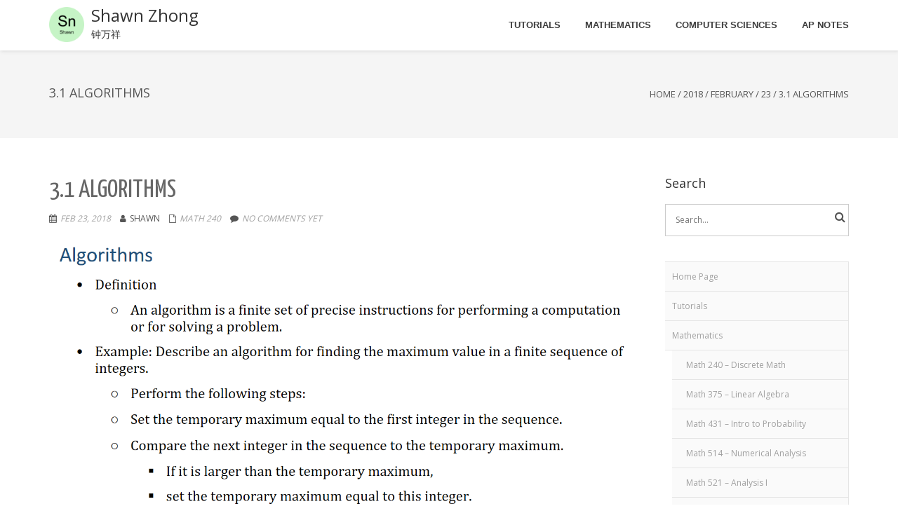

--- FILE ---
content_type: text/html; charset=UTF-8
request_url: http://shawnzhong.com/2018/02/23/3-1-algorithms/
body_size: 21622
content:
<!DOCTYPE html>
<html lang="en-US" class="no-js">
<head>
	<meta charset="UTF-8">
	<meta name="viewport" content="width=device-width">
	<link rel="profile" href="http://gmpg.org/xfn/11">
	<link rel="pingback" href="http://shawnzhong.com/xmlrpc.php">
<meta name='robots' content='index, follow, max-image-preview:large, max-snippet:-1, max-video-preview:-1' />

	<!-- This site is optimized with the Yoast SEO plugin v25.6 - https://yoast.com/wordpress/plugins/seo/ -->
	<title>3.1 Algorithms - Shawn Zhong - 钟万祥</title>
	<link rel="canonical" href="https://shawnzhong.com/2018/02/23/3-1-algorithms/" />
	<meta property="og:locale" content="en_US" />
	<meta property="og:type" content="article" />
	<meta property="og:title" content="3.1 Algorithms - Shawn Zhong - 钟万祥" />
	<meta property="og:url" content="https://shawnzhong.com/2018/02/23/3-1-algorithms/" />
	<meta property="og:site_name" content="Shawn Zhong" />
	<meta property="article:published_time" content="2018-02-23T15:35:02+00:00" />
	<meta property="og:image" content="https://shawnzhong.com/wp-content/uploads/2018/02/3.1.png" />
	<meta name="author" content="Shawn" />
	<meta name="twitter:card" content="summary_large_image" />
	<meta name="twitter:creator" content="@shawnzhong0" />
	<meta name="twitter:site" content="@shawnzhong0" />
	<meta name="twitter:label1" content="Written by" />
	<meta name="twitter:data1" content="Shawn" />
	<script type="application/ld+json" class="yoast-schema-graph">{"@context":"https://schema.org","@graph":[{"@type":"Article","@id":"https://shawnzhong.com/2018/02/23/3-1-algorithms/#article","isPartOf":{"@id":"https://shawnzhong.com/2018/02/23/3-1-algorithms/"},"author":{"name":"Shawn","@id":"http://shawnzhong.com/#/schema/person/8eceabfafb472ce90ea970368499bbbc"},"headline":"3.1 Algorithms","datePublished":"2018-02-23T15:35:02+00:00","mainEntityOfPage":{"@id":"https://shawnzhong.com/2018/02/23/3-1-algorithms/"},"wordCount":1,"commentCount":0,"publisher":{"@id":"http://shawnzhong.com/#/schema/person/8eceabfafb472ce90ea970368499bbbc"},"image":{"@id":"https://shawnzhong.com/2018/02/23/3-1-algorithms/#primaryimage"},"thumbnailUrl":"https://shawnzhong.com/wp-content/uploads/2018/02/3.1.png","articleSection":["Math 240"],"inLanguage":"en-US","potentialAction":[{"@type":"CommentAction","name":"Comment","target":["https://shawnzhong.com/2018/02/23/3-1-algorithms/#respond"]}]},{"@type":"WebPage","@id":"https://shawnzhong.com/2018/02/23/3-1-algorithms/","url":"https://shawnzhong.com/2018/02/23/3-1-algorithms/","name":"3.1 Algorithms - Shawn Zhong - 钟万祥","isPartOf":{"@id":"http://shawnzhong.com/#website"},"primaryImageOfPage":{"@id":"https://shawnzhong.com/2018/02/23/3-1-algorithms/#primaryimage"},"image":{"@id":"https://shawnzhong.com/2018/02/23/3-1-algorithms/#primaryimage"},"thumbnailUrl":"https://shawnzhong.com/wp-content/uploads/2018/02/3.1.png","datePublished":"2018-02-23T15:35:02+00:00","breadcrumb":{"@id":"https://shawnzhong.com/2018/02/23/3-1-algorithms/#breadcrumb"},"inLanguage":"en-US","potentialAction":[{"@type":"ReadAction","target":["https://shawnzhong.com/2018/02/23/3-1-algorithms/"]}]},{"@type":"ImageObject","inLanguage":"en-US","@id":"https://shawnzhong.com/2018/02/23/3-1-algorithms/#primaryimage","url":"https://shawnzhong.com/wp-content/uploads/2018/02/3.1.png","contentUrl":"https://shawnzhong.com/wp-content/uploads/2018/02/3.1.png"},{"@type":"BreadcrumbList","@id":"https://shawnzhong.com/2018/02/23/3-1-algorithms/#breadcrumb","itemListElement":[{"@type":"ListItem","position":1,"name":"Home","item":"http://shawnzhong.com/"},{"@type":"ListItem","position":2,"name":"Onetone Blog","item":"http://shawnzhong.com/onetone-blog/"},{"@type":"ListItem","position":3,"name":"3.1 Algorithms"}]},{"@type":"WebSite","@id":"http://shawnzhong.com/#website","url":"http://shawnzhong.com/","name":"Shawn Zhong","description":"钟万祥","publisher":{"@id":"http://shawnzhong.com/#/schema/person/8eceabfafb472ce90ea970368499bbbc"},"potentialAction":[{"@type":"SearchAction","target":{"@type":"EntryPoint","urlTemplate":"http://shawnzhong.com/?s={search_term_string}"},"query-input":{"@type":"PropertyValueSpecification","valueRequired":true,"valueName":"search_term_string"}}],"inLanguage":"en-US"},{"@type":["Person","Organization"],"@id":"http://shawnzhong.com/#/schema/person/8eceabfafb472ce90ea970368499bbbc","name":"Shawn","image":{"@type":"ImageObject","inLanguage":"en-US","@id":"http://shawnzhong.com/#/schema/person/image/","url":"https://shawnzhong.com/wp-content/uploads/2018/06/ReadMe-6寸-e1516462552135.jpg","contentUrl":"https://shawnzhong.com/wp-content/uploads/2018/06/ReadMe-6寸-e1516462552135.jpg","width":"1200","height":"1800","caption":"Shawn"},"logo":{"@id":"http://shawnzhong.com/#/schema/person/image/"}}]}</script>
	<!-- / Yoast SEO plugin. -->


<link rel='dns-prefetch' href='//fonts.googleapis.com' />
<link rel="alternate" type="application/rss+xml" title="Shawn Zhong &raquo; Feed" href="http://shawnzhong.com/feed/" />
<link rel="alternate" type="application/rss+xml" title="Shawn Zhong &raquo; Comments Feed" href="http://shawnzhong.com/comments/feed/" />
<link rel="alternate" type="application/rss+xml" title="Shawn Zhong &raquo; 3.1 Algorithms Comments Feed" href="http://shawnzhong.com/2018/02/23/3-1-algorithms/feed/" />
<script type="c022bd02b506fb85ff9d2cde-text/javascript">
/* <![CDATA[ */
window._wpemojiSettings = {"baseUrl":"https:\/\/s.w.org\/images\/core\/emoji\/15.0.3\/72x72\/","ext":".png","svgUrl":"https:\/\/s.w.org\/images\/core\/emoji\/15.0.3\/svg\/","svgExt":".svg","source":{"concatemoji":"http:\/\/shawnzhong.com\/wp-includes\/js\/wp-emoji-release.min.js?ver=6.6.4"}};
/*! This file is auto-generated */
!function(i,n){var o,s,e;function c(e){try{var t={supportTests:e,timestamp:(new Date).valueOf()};sessionStorage.setItem(o,JSON.stringify(t))}catch(e){}}function p(e,t,n){e.clearRect(0,0,e.canvas.width,e.canvas.height),e.fillText(t,0,0);var t=new Uint32Array(e.getImageData(0,0,e.canvas.width,e.canvas.height).data),r=(e.clearRect(0,0,e.canvas.width,e.canvas.height),e.fillText(n,0,0),new Uint32Array(e.getImageData(0,0,e.canvas.width,e.canvas.height).data));return t.every(function(e,t){return e===r[t]})}function u(e,t,n){switch(t){case"flag":return n(e,"\ud83c\udff3\ufe0f\u200d\u26a7\ufe0f","\ud83c\udff3\ufe0f\u200b\u26a7\ufe0f")?!1:!n(e,"\ud83c\uddfa\ud83c\uddf3","\ud83c\uddfa\u200b\ud83c\uddf3")&&!n(e,"\ud83c\udff4\udb40\udc67\udb40\udc62\udb40\udc65\udb40\udc6e\udb40\udc67\udb40\udc7f","\ud83c\udff4\u200b\udb40\udc67\u200b\udb40\udc62\u200b\udb40\udc65\u200b\udb40\udc6e\u200b\udb40\udc67\u200b\udb40\udc7f");case"emoji":return!n(e,"\ud83d\udc26\u200d\u2b1b","\ud83d\udc26\u200b\u2b1b")}return!1}function f(e,t,n){var r="undefined"!=typeof WorkerGlobalScope&&self instanceof WorkerGlobalScope?new OffscreenCanvas(300,150):i.createElement("canvas"),a=r.getContext("2d",{willReadFrequently:!0}),o=(a.textBaseline="top",a.font="600 32px Arial",{});return e.forEach(function(e){o[e]=t(a,e,n)}),o}function t(e){var t=i.createElement("script");t.src=e,t.defer=!0,i.head.appendChild(t)}"undefined"!=typeof Promise&&(o="wpEmojiSettingsSupports",s=["flag","emoji"],n.supports={everything:!0,everythingExceptFlag:!0},e=new Promise(function(e){i.addEventListener("DOMContentLoaded",e,{once:!0})}),new Promise(function(t){var n=function(){try{var e=JSON.parse(sessionStorage.getItem(o));if("object"==typeof e&&"number"==typeof e.timestamp&&(new Date).valueOf()<e.timestamp+604800&&"object"==typeof e.supportTests)return e.supportTests}catch(e){}return null}();if(!n){if("undefined"!=typeof Worker&&"undefined"!=typeof OffscreenCanvas&&"undefined"!=typeof URL&&URL.createObjectURL&&"undefined"!=typeof Blob)try{var e="postMessage("+f.toString()+"("+[JSON.stringify(s),u.toString(),p.toString()].join(",")+"));",r=new Blob([e],{type:"text/javascript"}),a=new Worker(URL.createObjectURL(r),{name:"wpTestEmojiSupports"});return void(a.onmessage=function(e){c(n=e.data),a.terminate(),t(n)})}catch(e){}c(n=f(s,u,p))}t(n)}).then(function(e){for(var t in e)n.supports[t]=e[t],n.supports.everything=n.supports.everything&&n.supports[t],"flag"!==t&&(n.supports.everythingExceptFlag=n.supports.everythingExceptFlag&&n.supports[t]);n.supports.everythingExceptFlag=n.supports.everythingExceptFlag&&!n.supports.flag,n.DOMReady=!1,n.readyCallback=function(){n.DOMReady=!0}}).then(function(){return e}).then(function(){var e;n.supports.everything||(n.readyCallback(),(e=n.source||{}).concatemoji?t(e.concatemoji):e.wpemoji&&e.twemoji&&(t(e.twemoji),t(e.wpemoji)))}))}((window,document),window._wpemojiSettings);
/* ]]> */
</script>
<style id='wp-emoji-styles-inline-css' type='text/css'>

	img.wp-smiley, img.emoji {
		display: inline !important;
		border: none !important;
		box-shadow: none !important;
		height: 1em !important;
		width: 1em !important;
		margin: 0 0.07em !important;
		vertical-align: -0.1em !important;
		background: none !important;
		padding: 0 !important;
	}
</style>
<link rel='stylesheet' id='wp-block-library-css' href='http://shawnzhong.com/wp-includes/css/dist/block-library/style.min.css?ver=6.6.4' type='text/css' media='all' />
<style id='classic-theme-styles-inline-css' type='text/css'>
/*! This file is auto-generated */
.wp-block-button__link{color:#fff;background-color:#32373c;border-radius:9999px;box-shadow:none;text-decoration:none;padding:calc(.667em + 2px) calc(1.333em + 2px);font-size:1.125em}.wp-block-file__button{background:#32373c;color:#fff;text-decoration:none}
</style>
<style id='global-styles-inline-css' type='text/css'>
:root{--wp--preset--aspect-ratio--square: 1;--wp--preset--aspect-ratio--4-3: 4/3;--wp--preset--aspect-ratio--3-4: 3/4;--wp--preset--aspect-ratio--3-2: 3/2;--wp--preset--aspect-ratio--2-3: 2/3;--wp--preset--aspect-ratio--16-9: 16/9;--wp--preset--aspect-ratio--9-16: 9/16;--wp--preset--color--black: #000000;--wp--preset--color--cyan-bluish-gray: #abb8c3;--wp--preset--color--white: #ffffff;--wp--preset--color--pale-pink: #f78da7;--wp--preset--color--vivid-red: #cf2e2e;--wp--preset--color--luminous-vivid-orange: #ff6900;--wp--preset--color--luminous-vivid-amber: #fcb900;--wp--preset--color--light-green-cyan: #7bdcb5;--wp--preset--color--vivid-green-cyan: #00d084;--wp--preset--color--pale-cyan-blue: #8ed1fc;--wp--preset--color--vivid-cyan-blue: #0693e3;--wp--preset--color--vivid-purple: #9b51e0;--wp--preset--gradient--vivid-cyan-blue-to-vivid-purple: linear-gradient(135deg,rgba(6,147,227,1) 0%,rgb(155,81,224) 100%);--wp--preset--gradient--light-green-cyan-to-vivid-green-cyan: linear-gradient(135deg,rgb(122,220,180) 0%,rgb(0,208,130) 100%);--wp--preset--gradient--luminous-vivid-amber-to-luminous-vivid-orange: linear-gradient(135deg,rgba(252,185,0,1) 0%,rgba(255,105,0,1) 100%);--wp--preset--gradient--luminous-vivid-orange-to-vivid-red: linear-gradient(135deg,rgba(255,105,0,1) 0%,rgb(207,46,46) 100%);--wp--preset--gradient--very-light-gray-to-cyan-bluish-gray: linear-gradient(135deg,rgb(238,238,238) 0%,rgb(169,184,195) 100%);--wp--preset--gradient--cool-to-warm-spectrum: linear-gradient(135deg,rgb(74,234,220) 0%,rgb(151,120,209) 20%,rgb(207,42,186) 40%,rgb(238,44,130) 60%,rgb(251,105,98) 80%,rgb(254,248,76) 100%);--wp--preset--gradient--blush-light-purple: linear-gradient(135deg,rgb(255,206,236) 0%,rgb(152,150,240) 100%);--wp--preset--gradient--blush-bordeaux: linear-gradient(135deg,rgb(254,205,165) 0%,rgb(254,45,45) 50%,rgb(107,0,62) 100%);--wp--preset--gradient--luminous-dusk: linear-gradient(135deg,rgb(255,203,112) 0%,rgb(199,81,192) 50%,rgb(65,88,208) 100%);--wp--preset--gradient--pale-ocean: linear-gradient(135deg,rgb(255,245,203) 0%,rgb(182,227,212) 50%,rgb(51,167,181) 100%);--wp--preset--gradient--electric-grass: linear-gradient(135deg,rgb(202,248,128) 0%,rgb(113,206,126) 100%);--wp--preset--gradient--midnight: linear-gradient(135deg,rgb(2,3,129) 0%,rgb(40,116,252) 100%);--wp--preset--font-size--small: 13px;--wp--preset--font-size--medium: 20px;--wp--preset--font-size--large: 36px;--wp--preset--font-size--x-large: 42px;--wp--preset--spacing--20: 0.44rem;--wp--preset--spacing--30: 0.67rem;--wp--preset--spacing--40: 1rem;--wp--preset--spacing--50: 1.5rem;--wp--preset--spacing--60: 2.25rem;--wp--preset--spacing--70: 3.38rem;--wp--preset--spacing--80: 5.06rem;--wp--preset--shadow--natural: 6px 6px 9px rgba(0, 0, 0, 0.2);--wp--preset--shadow--deep: 12px 12px 50px rgba(0, 0, 0, 0.4);--wp--preset--shadow--sharp: 6px 6px 0px rgba(0, 0, 0, 0.2);--wp--preset--shadow--outlined: 6px 6px 0px -3px rgba(255, 255, 255, 1), 6px 6px rgba(0, 0, 0, 1);--wp--preset--shadow--crisp: 6px 6px 0px rgba(0, 0, 0, 1);}:where(.is-layout-flex){gap: 0.5em;}:where(.is-layout-grid){gap: 0.5em;}body .is-layout-flex{display: flex;}.is-layout-flex{flex-wrap: wrap;align-items: center;}.is-layout-flex > :is(*, div){margin: 0;}body .is-layout-grid{display: grid;}.is-layout-grid > :is(*, div){margin: 0;}:where(.wp-block-columns.is-layout-flex){gap: 2em;}:where(.wp-block-columns.is-layout-grid){gap: 2em;}:where(.wp-block-post-template.is-layout-flex){gap: 1.25em;}:where(.wp-block-post-template.is-layout-grid){gap: 1.25em;}.has-black-color{color: var(--wp--preset--color--black) !important;}.has-cyan-bluish-gray-color{color: var(--wp--preset--color--cyan-bluish-gray) !important;}.has-white-color{color: var(--wp--preset--color--white) !important;}.has-pale-pink-color{color: var(--wp--preset--color--pale-pink) !important;}.has-vivid-red-color{color: var(--wp--preset--color--vivid-red) !important;}.has-luminous-vivid-orange-color{color: var(--wp--preset--color--luminous-vivid-orange) !important;}.has-luminous-vivid-amber-color{color: var(--wp--preset--color--luminous-vivid-amber) !important;}.has-light-green-cyan-color{color: var(--wp--preset--color--light-green-cyan) !important;}.has-vivid-green-cyan-color{color: var(--wp--preset--color--vivid-green-cyan) !important;}.has-pale-cyan-blue-color{color: var(--wp--preset--color--pale-cyan-blue) !important;}.has-vivid-cyan-blue-color{color: var(--wp--preset--color--vivid-cyan-blue) !important;}.has-vivid-purple-color{color: var(--wp--preset--color--vivid-purple) !important;}.has-black-background-color{background-color: var(--wp--preset--color--black) !important;}.has-cyan-bluish-gray-background-color{background-color: var(--wp--preset--color--cyan-bluish-gray) !important;}.has-white-background-color{background-color: var(--wp--preset--color--white) !important;}.has-pale-pink-background-color{background-color: var(--wp--preset--color--pale-pink) !important;}.has-vivid-red-background-color{background-color: var(--wp--preset--color--vivid-red) !important;}.has-luminous-vivid-orange-background-color{background-color: var(--wp--preset--color--luminous-vivid-orange) !important;}.has-luminous-vivid-amber-background-color{background-color: var(--wp--preset--color--luminous-vivid-amber) !important;}.has-light-green-cyan-background-color{background-color: var(--wp--preset--color--light-green-cyan) !important;}.has-vivid-green-cyan-background-color{background-color: var(--wp--preset--color--vivid-green-cyan) !important;}.has-pale-cyan-blue-background-color{background-color: var(--wp--preset--color--pale-cyan-blue) !important;}.has-vivid-cyan-blue-background-color{background-color: var(--wp--preset--color--vivid-cyan-blue) !important;}.has-vivid-purple-background-color{background-color: var(--wp--preset--color--vivid-purple) !important;}.has-black-border-color{border-color: var(--wp--preset--color--black) !important;}.has-cyan-bluish-gray-border-color{border-color: var(--wp--preset--color--cyan-bluish-gray) !important;}.has-white-border-color{border-color: var(--wp--preset--color--white) !important;}.has-pale-pink-border-color{border-color: var(--wp--preset--color--pale-pink) !important;}.has-vivid-red-border-color{border-color: var(--wp--preset--color--vivid-red) !important;}.has-luminous-vivid-orange-border-color{border-color: var(--wp--preset--color--luminous-vivid-orange) !important;}.has-luminous-vivid-amber-border-color{border-color: var(--wp--preset--color--luminous-vivid-amber) !important;}.has-light-green-cyan-border-color{border-color: var(--wp--preset--color--light-green-cyan) !important;}.has-vivid-green-cyan-border-color{border-color: var(--wp--preset--color--vivid-green-cyan) !important;}.has-pale-cyan-blue-border-color{border-color: var(--wp--preset--color--pale-cyan-blue) !important;}.has-vivid-cyan-blue-border-color{border-color: var(--wp--preset--color--vivid-cyan-blue) !important;}.has-vivid-purple-border-color{border-color: var(--wp--preset--color--vivid-purple) !important;}.has-vivid-cyan-blue-to-vivid-purple-gradient-background{background: var(--wp--preset--gradient--vivid-cyan-blue-to-vivid-purple) !important;}.has-light-green-cyan-to-vivid-green-cyan-gradient-background{background: var(--wp--preset--gradient--light-green-cyan-to-vivid-green-cyan) !important;}.has-luminous-vivid-amber-to-luminous-vivid-orange-gradient-background{background: var(--wp--preset--gradient--luminous-vivid-amber-to-luminous-vivid-orange) !important;}.has-luminous-vivid-orange-to-vivid-red-gradient-background{background: var(--wp--preset--gradient--luminous-vivid-orange-to-vivid-red) !important;}.has-very-light-gray-to-cyan-bluish-gray-gradient-background{background: var(--wp--preset--gradient--very-light-gray-to-cyan-bluish-gray) !important;}.has-cool-to-warm-spectrum-gradient-background{background: var(--wp--preset--gradient--cool-to-warm-spectrum) !important;}.has-blush-light-purple-gradient-background{background: var(--wp--preset--gradient--blush-light-purple) !important;}.has-blush-bordeaux-gradient-background{background: var(--wp--preset--gradient--blush-bordeaux) !important;}.has-luminous-dusk-gradient-background{background: var(--wp--preset--gradient--luminous-dusk) !important;}.has-pale-ocean-gradient-background{background: var(--wp--preset--gradient--pale-ocean) !important;}.has-electric-grass-gradient-background{background: var(--wp--preset--gradient--electric-grass) !important;}.has-midnight-gradient-background{background: var(--wp--preset--gradient--midnight) !important;}.has-small-font-size{font-size: var(--wp--preset--font-size--small) !important;}.has-medium-font-size{font-size: var(--wp--preset--font-size--medium) !important;}.has-large-font-size{font-size: var(--wp--preset--font-size--large) !important;}.has-x-large-font-size{font-size: var(--wp--preset--font-size--x-large) !important;}
:where(.wp-block-post-template.is-layout-flex){gap: 1.25em;}:where(.wp-block-post-template.is-layout-grid){gap: 1.25em;}
:where(.wp-block-columns.is-layout-flex){gap: 2em;}:where(.wp-block-columns.is-layout-grid){gap: 2em;}
:root :where(.wp-block-pullquote){font-size: 1.5em;line-height: 1.6;}
</style>
<link rel='stylesheet' id='onetone-companion-front-css' href='http://shawnzhong.com/wp-content/plugins/onetone-companion/assets/css/front.css?ver=1.1.1' type='text/css' media='' />
<link rel='stylesheet' id='onetone-google-fonts-css' href='//fonts.googleapis.com/css?family=Open+Sans%3A300%2C400%2C700%7CYanone+Kaffeesatz&#038;ver=6.6.4' type='text/css' media='' />
<link rel='stylesheet' id='font-awesome-css' href='http://shawnzhong.com/wp-content/themes/onetone-pro/plugins/font-awesome/css/font-awesome.min.css?ver=4.3.0' type='text/css' media='' />
<link rel='stylesheet' id='bootstrap-css' href='http://shawnzhong.com/wp-content/themes/onetone-pro/plugins/bootstrap/css/bootstrap.min.css?ver=3.3.4' type='text/css' media='' />
<link rel='stylesheet' id='owl-carousel-css' href='http://shawnzhong.com/wp-content/themes/onetone-pro/plugins/owl-carousel/assets/owl.carousel.css?ver=2.2.0' type='text/css' media='' />
<link rel='stylesheet' id='prettyphoto-css' href='http://shawnzhong.com/wp-content/themes/onetone-pro/css/prettyPhoto.css?ver=3.1.5' type='text/css' media='' />
<link rel='stylesheet' id='bigvideo-css' href='http://shawnzhong.com/wp-content/themes/onetone-pro/css/bigvideo.css?ver=1.3.3' type='text/css' media='' />
<link rel='stylesheet' id='onetone-main-css' href='http://shawnzhong.com/wp-content/themes/onetone-pro/style.css?ver=3.2.5' type='text/css' media='all' />
<style id='onetone-main-inline-css' type='text/css'>
header .site-name,header .site-description,header .site-tagline{ color:#333333;}.entry-content a,.home-section-content a{color:#37cadd ;}.top-bar-sns li i{
		color: ;
		}.fxd-header {
		background-color: rgba(255,255,255,0.7);
		}.fxd-header{background-color: rgba(255,255,255,0.7);}
.fxd-header .site-nav > ul > li > a {font-size:13px;}
img.site-logo{ margin-right:10px;}
img.site-logo{ margin-top:10px;}
img.site-logo{ margin-bottom:10px;}
.top-bar{background-color:#eee;}.top-bar-info{color:#555;}.top-bar ul li a{color:#555;}header .main-header{
background-attachment: fixed;
								   background-position:top center;
								   background-repeat: no-repeat;}
.site-nav > ul > li > a{padding-top:0px}.site-nav > ul > li > a{padding-bottom:0px}.page-title-bar{
			padding-top:50px;
			padding-bottom:50px;
			}.col-main {background-color:#ffffff;}.col-aside-left,.col-aside-right {background-color:#ffffff;}footer .footer-widget-area{background-color:#555555;}footer .footer-info-area{background-color:#000000}footer input,footer textarea{color:#666666;}footer input,footer textarea{border-color:#666666;}.post-inner,.page-inner{padding-top:55px;}.post-inner,.page-inner{padding-bottom:40px;}.col-lg-1, .col-lg-10, .col-lg-11, .col-lg-12, .col-lg-2, .col-lg-3, .col-lg-4, .col-lg-5, .col-lg-6, .col-lg-7, .col-lg-8, .col-lg-9, .col-md-1, .col-md-10, .col-md-11, .col-md-12, .col-md-2, .col-md-3, .col-md-4, .col-md-5, .col-md-6, .col-md-7, .col-md-8, .col-md-9, .col-sm-1, .col-sm-10, .col-sm-11, .col-sm-12, .col-sm-2, .col-sm-3, .col-sm-4, .col-sm-5, .col-sm-6, .col-sm-7, .col-sm-8, .col-sm-9, .col-xs-1, .col-xs-10, .col-xs-11, .col-xs-12, .col-xs-2, .col-xs-3, .col-xs-4, .col-xs-5, .col-xs-6, .col-xs-7, .col-xs-8, .col-xs-9{margin-top:0px;}.col-lg-1, .col-lg-10, .col-lg-11, .col-lg-12, .col-lg-2, .col-lg-3, .col-lg-4, .col-lg-5, .col-lg-6, .col-lg-7, .col-lg-8, .col-lg-9, .col-md-1, .col-md-10, .col-md-11, .col-md-12, .col-md-2, .col-md-3, .col-md-4, .col-md-5, .col-md-6, .col-md-7, .col-md-8, .col-md-9, .col-sm-1, .col-sm-10, .col-sm-11, .col-sm-12, .col-sm-2, .col-sm-3, .col-sm-4, .col-sm-5, .col-sm-6, .col-sm-7, .col-sm-8, .col-sm-9, .col-xs-1, .col-xs-10, .col-xs-11, .col-xs-12, .col-xs-2, .col-xs-3, .col-xs-4, .col-xs-5, .col-xs-6, .col-xs-7, .col-xs-8, .col-xs-9{margin-bottom:20px;}.fxd-header .site-tagline,.fxd-header .site-name{color:#333333;}header.overlay .main-header .site-tagline,header.overlay .main-header .site-name{color:#000000;}.page-title h1{color:#555555;}h1{color:#555555;}h2{color:#555555;}h3{color:#555555;}h4{color:#555555;}h5{color:#555555;}h6{color:#555555;}.entry-content,.entry-content p{color:#333333;}.breadcrumb-nav span,.breadcrumb-nav a{color:#555555;}.col-aside-left .widget-title,.col-aside-right .widget-title{color:#333333;}.footer-widget-area .widget-title{color:#ffffff;}footer,footer p,footer span,footer div{color:#ffffff;}footer a{color:#a0a0a0;}#menu-main > li > a {color:#3d3d3d;}header.overlay .main-header #menu-main > li > a {color:#000000;}#menu-main > li > a:hover,#menu-main > li.current > a{color:#3d3d3d;}.main-header .sub-menu{background-color:#ffffff;}.fxd-header .sub-menu{background-color:#ffffff;}#menu-main  li li a{color:#3d3d3d;}#menu-main  li li a:hover{color:#222222;}.site-nav  ul li li a{border-color:#000000 !important;}
		@media screen and (min-width: 920px) {
		.onetone-dots li a {
			border: 2px solid #37cadd;
			}
		.onetone-dots li.active a,
		.onetone-dots li.current a,
		.onetone-dots li a:hover {
		  background-color: #37cadd;
		}
		}@media screen and (max-width: 920px) {

		.site-nav ul{ background-color:#ffffff;}

		#menu-main  li a,header.overlay .main-header #menu-main > li > a {color:#3d3d3d;}

		.site-nav  ul li a{border-color:#000000 !important;}

		}.footer-widget-area{

	                           padding-top:60px;

							   padding-bottom:40px;

							   }.footer-info-area{

	                           padding-top:20px;

							   padding-bottom:20px;

							   }header .main-header{background-color:rgba(255,255,255,0);
background-image:url();
background-repeat:;
background-position:top-left;
background-size:;
background-attachment:;
}
.page-title-bar{background-color:;
background-image:url();
background-repeat:;
background-position:top-left;
background-size:;
background-attachment:;
}
.page-title-bar-retina{background-color:;
background-image:url();
background-repeat:;
background-position:top-left;
background-size:;
background-attachment:;
}
body{font-family:Open Sans;
variant:regular;
font-backup:;
font-weight:400;
font-style:normal;
subsets:;
}#menu-main li a span{}h1,h2,h3,h4,h5,h6{font-family:Open Sans;
font-backup:;
variant:regular;
font-weight:400;
font-style:normal;
subsets:;
}footer h1,footer h2,footer h3,footer h4,footer h5,footer h6{font-family:-apple-system, BlinkMacSystemFont, &quot;Segoe UI&quot;, Roboto, Oxygen-Sans, Ubuntu, Cantarell, &quot;Helvetica Neue&quot;, sans-serif;
font-backup:;
variant:0;
font-weight:0;
font-style:normal;
}a.btn-normal{font-family:-apple-system, BlinkMacSystemFont, &quot;Segoe UI&quot;, Roboto, Oxygen-Sans, Ubuntu, Cantarell, &quot;Helvetica Neue&quot;, sans-serif;
font-backup:;
variant:0;
font-weight:0;
font-style:normal;
}.footer-widget-area{background-color:;
background-image:url();
background-repeat:;
background-position:;
background-size:;
background-attachment:;
}
section.home-section-0 {background-attachment:fixed;background-position:50% 0;background-repeat:repeat;
background-color:#333333;
background-image:url(https://shawnzhong.com/wp-content/uploads/2018/06/night-sky-stars4.jpg);
background-repeat:no-repeat;
background-position:center center;
background-size:cover;
background-attachment:scroll;
}
section.home-section-0 .section-title{font-family:Lustria,serif;
variant:700;
font-size:64px;
line-height:1.1;
letter-spacing:0;
subsets:latin-ext;
color:#ffffff;
text-transform:none;
text-align:center;
}section.home-section-0 .section-subtitle{font-family:Lustria,serif;
variant:normal;
font-size:18px;
line-height:1.8;
letter-spacing:0;
subsets:latin-ext;
color:#ffffff;
text-transform:none;
text-align:center;
}section.home-section-0 .home-section-content,section.home-section-0 p{font-family:Open Sans, sans-serif;
variant:normal;
font-size:14px;
line-height:1.8;
letter-spacing:0;
subsets:latin-ext;
color:#ffffff;
text-transform:none;
text-align:center;
}.section_service_0 i{}section.home-section-0 .home-section-content .person-social i,
		section.home-section-0 .banner-sns li a i,
		section.home-section-0 input,
		section.home-section-0 select,
		section.home-section-0 textarea,
		section.home-section-0 .home-section-content h1,
		section.home-section-0 .home-section-content h2,
		section.home-section-0 .home-section-content h3,
		section.home-section-0 .home-section-content h4,
		section.home-section-0 .home-section-content h5,
		section.home-section-0 .home-section-content h6{color:#ffffff;}
section.home-section-0 input,
		section.home-section-0 select,
		section.home-section-0 textarea{border-color:#ffffff;}
.onetone section.home-section-0 .magee-btn-normal.btn-line{color: #ffffff;border-color: #ffffff;}
.onetone section.home-section-0 .magee-btn-normal.btn-line:hover, .onetone section.home-section-0 .magee-btn-normal.btn-line:active, .onetone section.home-section-0 .magee-btn-normal.btn-line:focus {background-color: rgba(255,255,255,.3) !important;}section.home-section-0 .heading-inner{border-color:#ffffff}
section.home-section-0 .home-section-content p,
		section.home-section-0 .home-section-content h1,
		section.home-section-0 .home-section-content h2,
		section.home-section-0 .home-section-content h3,
		section.home-section-0 .home-section-content h4,
		section.home-section-0 .home-section-content h5,
		section.home-section-0 .home-section-content h6{font-family:Open Sans, sans-serif;font-variant:normal;letter-spacing:0;color:#ffffff;}
section.home-section-5 {padding:50px 0;
background-color:;
background-image:url();
background-repeat:no-repeat;
background-position:center center;
background-size:cover;
background-attachment:scroll;
}
section.home-section-5 .section-title{font-family:Open Sans, sans-serif;
variant:700;
font-size:36px;
line-height:1.1;
letter-spacing:0;
subsets:latin-ext;
color:#666666;
text-transform:none;
text-align:center;
}section.home-section-5 .section-subtitle{font-family:Open Sans, sans-serif;
variant:regular;
font-size:16px;
line-height:1.8;
letter-spacing:0px;
subsets:latin-ext;
color:#000000;
text-transform:none;
text-align:center;
font-weight:400;
font-style:normal;
font-backup:;
}section.home-section-5 .home-section-content,section.home-section-5 p{font-family:Open Sans, sans-serif;
variant:regular;
font-size:16px;
line-height:1.8;
letter-spacing:0px;
subsets:latin-ext;
color:#000000;
text-transform:none;
text-align:left;
font-weight:400;
font-style:normal;
font-backup:;
}.section_service_5 i{}section.home-section-5 .home-section-content .person-social i,
		section.home-section-5 .banner-sns li a i,
		section.home-section-5 input,
		section.home-section-5 select,
		section.home-section-5 textarea,
		section.home-section-5 .home-section-content h1,
		section.home-section-5 .home-section-content h2,
		section.home-section-5 .home-section-content h3,
		section.home-section-5 .home-section-content h4,
		section.home-section-5 .home-section-content h5,
		section.home-section-5 .home-section-content h6{color:#000000;}
section.home-section-5 input,
		section.home-section-5 select,
		section.home-section-5 textarea{border-color:#000000;}
.onetone section.home-section-5 .magee-btn-normal.btn-line{color: #000000;border-color: #000000;}
.onetone section.home-section-5 .magee-btn-normal.btn-line:hover, .onetone section.home-section-5 .magee-btn-normal.btn-line:active, .onetone section.home-section-5 .magee-btn-normal.btn-line:focus {background-color: rgba(0,0,0,.3) !important;}section.home-section-5 .heading-inner{border-color:#666666}
section.home-section-5 .home-section-content p,
		section.home-section-5 .home-section-content h1,
		section.home-section-5 .home-section-content h2,
		section.home-section-5 .home-section-content h3,
		section.home-section-5 .home-section-content h4,
		section.home-section-5 .home-section-content h5,
		section.home-section-5 .home-section-content h6{font-family:Open Sans, sans-serif;font-variant:regular;letter-spacing:0px;color:#000000;}
section.home-section-4 {padding:50px 0;
background-color:#eeeeee;
background-image:url();
background-repeat:repeat;
background-position:top-left;
background-size:;
background-attachment:scroll;
}
section.home-section-4 .section-title{font-family:Open Sans, sans-serif;
variant:700;
font-size:36px;
line-height:1.1;
letter-spacing:0;
subsets:latin-ext;
color:#666666;
text-transform:none;
text-align:center;
}section.home-section-4 .section-subtitle{font-family:Open Sans, sans-serif;
variant:normal;
font-size:14px;
line-height:1.8;
letter-spacing:0;
subsets:latin-ext;
color:#555555;
text-transform:none;
text-align:center;
}section.home-section-4 .home-section-content,section.home-section-4 p{font-family:Open Sans, sans-serif;
variant:normal;
font-size:14px;
line-height:1.8;
letter-spacing:0;
subsets:latin-ext;
color:#666666;
text-transform:none;
text-align:center;
}.section_service_4 i{}section.home-section-4 .home-section-content .person-social i,
		section.home-section-4 .banner-sns li a i,
		section.home-section-4 input,
		section.home-section-4 select,
		section.home-section-4 textarea,
		section.home-section-4 .home-section-content h1,
		section.home-section-4 .home-section-content h2,
		section.home-section-4 .home-section-content h3,
		section.home-section-4 .home-section-content h4,
		section.home-section-4 .home-section-content h5,
		section.home-section-4 .home-section-content h6{color:#666666;}
section.home-section-4 input,
		section.home-section-4 select,
		section.home-section-4 textarea{border-color:#666666;}
.onetone section.home-section-4 .magee-btn-normal.btn-line{color: #666666;border-color: #666666;}
.onetone section.home-section-4 .magee-btn-normal.btn-line:hover, .onetone section.home-section-4 .magee-btn-normal.btn-line:active, .onetone section.home-section-4 .magee-btn-normal.btn-line:focus {background-color: rgba(102,102,102,.3) !important;}section.home-section-4 .heading-inner{border-color:#666666}
section.home-section-4 .home-section-content p,
		section.home-section-4 .home-section-content h1,
		section.home-section-4 .home-section-content h2,
		section.home-section-4 .home-section-content h3,
		section.home-section-4 .home-section-content h4,
		section.home-section-4 .home-section-content h5,
		section.home-section-4 .home-section-content h6{font-family:Open Sans, sans-serif;font-variant:normal;letter-spacing:0;color:#666666;}
section.home-section-2 {padding:50px 0;
background-color:#ffffff;
background-image:url();
background-repeat:repeat;
background-position:top-left;
background-size:;
background-attachment:scroll;
}
section.home-section-2 .section-title{font-family:Open Sans, sans-serif;
variant:700;
font-size:48px;
line-height:1.1;
letter-spacing:0;
subsets:latin-ext;
color:#666666;
text-transform:none;
text-align:center;
}section.home-section-2 .section-subtitle{font-family:Open Sans, sans-serif;
variant:normal;
font-size:14px;
line-height:1.8;
letter-spacing:0;
subsets:latin-ext;
color:#555555;
text-transform:none;
text-align:center;
}section.home-section-2 .home-section-content,section.home-section-2 p{font-family:Open Sans, sans-serif;
variant:normal;
font-size:14px;
line-height:1.8;
letter-spacing:0;
subsets:latin-ext;
color:#666666;
text-transform:none;
text-align:center;
}.section_service_2 i{#666666}section.home-section-2 .home-section-content .person-social i,
		section.home-section-2 .banner-sns li a i,
		section.home-section-2 input,
		section.home-section-2 select,
		section.home-section-2 textarea,
		section.home-section-2 .home-section-content h1,
		section.home-section-2 .home-section-content h2,
		section.home-section-2 .home-section-content h3,
		section.home-section-2 .home-section-content h4,
		section.home-section-2 .home-section-content h5,
		section.home-section-2 .home-section-content h6{color:#666666;}
section.home-section-2 input,
		section.home-section-2 select,
		section.home-section-2 textarea{border-color:#666666;}
.onetone section.home-section-2 .magee-btn-normal.btn-line{color: #666666;border-color: #666666;}
.onetone section.home-section-2 .magee-btn-normal.btn-line:hover, .onetone section.home-section-2 .magee-btn-normal.btn-line:active, .onetone section.home-section-2 .magee-btn-normal.btn-line:focus {background-color: rgba(102,102,102,.3) !important;}section.home-section-2 .heading-inner{border-color:#666666}
section.home-section-2 .home-section-content p,
		section.home-section-2 .home-section-content h1,
		section.home-section-2 .home-section-content h2,
		section.home-section-2 .home-section-content h3,
		section.home-section-2 .home-section-content h4,
		section.home-section-2 .home-section-content h5,
		section.home-section-2 .home-section-content h6{font-family:Open Sans, sans-serif;font-variant:normal;letter-spacing:0;color:#666666;}
section.home-section-6 {padding:50px 0;
background-color:rgba(33,33,33,0);
background-image:url(https://shawnzhong.com/wp-content/uploads/2018/06/Image_02.png);
background-repeat:no-repeat;
background-position:center center;
background-size:cover;
background-attachment:fixed;
}
section.home-section-6 .section-title{font-family:Open Sans, sans-serif;
variant:700;
font-size:36px;
line-height:2;
letter-spacing:0;
subsets:latin-ext;
color:#666666;
text-transform:none;
text-align:center;
font-weight:700;
font-style:normal;
}section.home-section-6 .section-subtitle{font-family:Open Sans, sans-serif;
variant:normal;
font-size:1px;
line-height:1.8;
letter-spacing:0;
subsets:latin-ext;
color:#666666;
text-transform:none;
text-align:center;
font-weight:0;
font-style:normal;
}section.home-section-6 .home-section-content,section.home-section-6 p{font-family:Open Sans, sans-serif;
variant:normal;
font-size:14px;
line-height:2;
letter-spacing:0;
subsets:latin-ext;
color:#333333;
text-transform:none;
text-align:left;
font-weight:0;
font-style:normal;
}.section_service_6 i{}section.home-section-6 .home-section-content .person-social i,
		section.home-section-6 .banner-sns li a i,
		section.home-section-6 input,
		section.home-section-6 select,
		section.home-section-6 textarea,
		section.home-section-6 .home-section-content h1,
		section.home-section-6 .home-section-content h2,
		section.home-section-6 .home-section-content h3,
		section.home-section-6 .home-section-content h4,
		section.home-section-6 .home-section-content h5,
		section.home-section-6 .home-section-content h6{color:#333333;}
section.home-section-6 input,
		section.home-section-6 select,
		section.home-section-6 textarea{border-color:#333333;}
.onetone section.home-section-6 .magee-btn-normal.btn-line{color: #333333;border-color: #333333;}
.onetone section.home-section-6 .magee-btn-normal.btn-line:hover, .onetone section.home-section-6 .magee-btn-normal.btn-line:active, .onetone section.home-section-6 .magee-btn-normal.btn-line:focus {background-color: rgba(51,51,51,.3) !important;}section.home-section-6 .heading-inner{border-color:#666666}
section.home-section-6 .home-section-content p,
		section.home-section-6 .home-section-content h1,
		section.home-section-6 .home-section-content h2,
		section.home-section-6 .home-section-content h3,
		section.home-section-6 .home-section-content h4,
		section.home-section-6 .home-section-content h5,
		section.home-section-6 .home-section-content h6{font-family:Open Sans, sans-serif;font-variant:normal;letter-spacing:0;color:#333333;}
section.home-section-13 {background-color:#ffffff;
background-image:url();
background-repeat:repeat;
background-position:top-left;
background-size:;
background-attachment:scroll;
}
section.home-section-13 .section-title{font-family:Open Sans;
variant:700;
font-size:36px;
line-height:3;
letter-spacing:0px;
subsets:latin-ext;
color:#666666;
text-transform:uppercase;
text-align:center;
font-backup:;
font-weight:700;
font-style:normal;
}section.home-section-13 .section-subtitle{font-family:Yanone Kaffeesatz;
variant:regular;
font-size:14px;
line-height:1.8;
letter-spacing:0px;
subsets:latin-ext;
color:#666666;
text-transform:none;
text-align:center;
font-backup:;
font-weight:400;
font-style:normal;
}section.home-section-13 .home-section-content,section.home-section-13 p{font-family:-apple-system, BlinkMacSystemFont, &quot;Segoe UI&quot;, Roboto, Oxygen-Sans, Ubuntu, Cantarell, &quot;Helvetica Neue&quot;, sans-serif;
variant:400;
font-size:14px;
line-height:1.8;
letter-spacing:0px;
subsets:latin-ext;
color:#666666;
text-transform:none;
text-align:left;
font-backup:;
font-weight:0;
font-style:normal;
}.section_service_13 i{}section.home-section-13 .home-section-content .person-social i,
		section.home-section-13 .banner-sns li a i,
		section.home-section-13 input,
		section.home-section-13 select,
		section.home-section-13 textarea,
		section.home-section-13 .home-section-content h1,
		section.home-section-13 .home-section-content h2,
		section.home-section-13 .home-section-content h3,
		section.home-section-13 .home-section-content h4,
		section.home-section-13 .home-section-content h5,
		section.home-section-13 .home-section-content h6{color:#666666;}
section.home-section-13 input,
		section.home-section-13 select,
		section.home-section-13 textarea{border-color:#666666;}
.onetone section.home-section-13 .magee-btn-normal.btn-line{color: #666666;border-color: #666666;}
.onetone section.home-section-13 .magee-btn-normal.btn-line:hover, .onetone section.home-section-13 .magee-btn-normal.btn-line:active, .onetone section.home-section-13 .magee-btn-normal.btn-line:focus {background-color: rgba(102,102,102,.3) !important;}section.home-section-13 .heading-inner{border-color:#666666}
section.home-section-13 .home-section-content p,
		section.home-section-13 .home-section-content h1,
		section.home-section-13 .home-section-content h2,
		section.home-section-13 .home-section-content h3,
		section.home-section-13 .home-section-content h4,
		section.home-section-13 .home-section-content h5,
		section.home-section-13 .home-section-content h6{font-family:-apple-system, BlinkMacSystemFont, &quot;Segoe UI&quot;, Roboto, Oxygen-Sans, Ubuntu, Cantarell, &quot;Helvetica Neue&quot;, sans-serif;font-variant:400;letter-spacing:0px;color:#666666;}
section.home-section-12 {background-color:#ffffff;
background-image:url();
background-repeat:repeat;
background-position:top-left;
background-size:;
background-attachment:scroll;
}
section.home-section-12 .section-title{font-family:Open Sans;
variant:700;
font-size:36px;
line-height:3;
letter-spacing:;
subsets:latin-ext;
color:#666666;
text-transform:none;
text-align:center;
font-backup:;
font-weight:700;
font-style:normal;
}section.home-section-12 .section-subtitle{font-family:Open Sans, sans-serif;
variant:regular;
font-size:14px;
line-height:1.8;
letter-spacing:;
subsets:latin-ext;
color:#666666;
text-transform:none;
text-align:center;
font-backup:;
font-weight:400;
font-style:normal;
}section.home-section-12 .home-section-content,section.home-section-12 p{font-family:-apple-system, BlinkMacSystemFont, &quot;Segoe UI&quot;, Roboto, Oxygen-Sans, Ubuntu, Cantarell, &quot;Helvetica Neue&quot;, sans-serif;
variant:regular;
font-size:;
line-height:;
letter-spacing:;
subsets:;
color:#666666;
text-transform:none;
text-align:inherit;
font-backup:;
font-weight:400;
font-style:normal;
}.section_service_12 i{}section.home-section-12 .home-section-content .person-social i,
		section.home-section-12 .banner-sns li a i,
		section.home-section-12 input,
		section.home-section-12 select,
		section.home-section-12 textarea,
		section.home-section-12 .home-section-content h1,
		section.home-section-12 .home-section-content h2,
		section.home-section-12 .home-section-content h3,
		section.home-section-12 .home-section-content h4,
		section.home-section-12 .home-section-content h5,
		section.home-section-12 .home-section-content h6{color:#666666;}
section.home-section-12 input,
		section.home-section-12 select,
		section.home-section-12 textarea{border-color:#666666;}
.onetone section.home-section-12 .magee-btn-normal.btn-line{color: #666666;border-color: #666666;}
.onetone section.home-section-12 .magee-btn-normal.btn-line:hover, .onetone section.home-section-12 .magee-btn-normal.btn-line:active, .onetone section.home-section-12 .magee-btn-normal.btn-line:focus {background-color: rgba(102,102,102,.3) !important;}section.home-section-12 .heading-inner{border-color:#666666}
section.home-section-12 .home-section-content p,
		section.home-section-12 .home-section-content h1,
		section.home-section-12 .home-section-content h2,
		section.home-section-12 .home-section-content h3,
		section.home-section-12 .home-section-content h4,
		section.home-section-12 .home-section-content h5,
		section.home-section-12 .home-section-content h6{font-family:-apple-system, BlinkMacSystemFont, &quot;Segoe UI&quot;, Roboto, Oxygen-Sans, Ubuntu, Cantarell, &quot;Helvetica Neue&quot;, sans-serif;font-variant:regular;letter-spacing:;color:#666666;}
section.home-section-11 {background-attachment:fixed;background-position:50% 0;background-repeat:repeat;
background-color:#ffffff;
background-image:url();
background-repeat:repeat;
background-position:center center;
background-size:cover;
background-attachment:scroll;
}
section.home-section-11 .section-title{font-family:Open Sans;
variant:700;
font-size:36px;
line-height:3;
letter-spacing:0px;
subsets:latin-ext;
color:#666666;
text-transform:none;
text-align:center;
font-backup:;
font-weight:700;
font-style:normal;
}section.home-section-11 .section-subtitle{font-family:Open Sans, sans-serif;
variant:normal;
font-size:14px;
line-height:1.8;
letter-spacing:0;
subsets:latin-ext;
color:#666666;
text-transform:none;
text-align:center;
}section.home-section-11 .home-section-content,section.home-section-11 p{font-family:Open Sans, sans-serif;
variant:normal;
font-size:14px;
line-height:1.8;
letter-spacing:0;
subsets:latin-ext;
color:#666666;
text-transform:none;
text-align:left;
font-weight:0;
font-style:normal;
}.section_service_11 i{}section.home-section-11 .home-section-content .person-social i,
		section.home-section-11 .banner-sns li a i,
		section.home-section-11 input,
		section.home-section-11 select,
		section.home-section-11 textarea,
		section.home-section-11 .home-section-content h1,
		section.home-section-11 .home-section-content h2,
		section.home-section-11 .home-section-content h3,
		section.home-section-11 .home-section-content h4,
		section.home-section-11 .home-section-content h5,
		section.home-section-11 .home-section-content h6{color:#666666;}
section.home-section-11 input,
		section.home-section-11 select,
		section.home-section-11 textarea{border-color:#666666;}
.onetone section.home-section-11 .magee-btn-normal.btn-line{color: #666666;border-color: #666666;}
.onetone section.home-section-11 .magee-btn-normal.btn-line:hover, .onetone section.home-section-11 .magee-btn-normal.btn-line:active, .onetone section.home-section-11 .magee-btn-normal.btn-line:focus {background-color: rgba(102,102,102,.3) !important;}section.home-section-11 .entry-meta i,section.home-section-11 .entry-meta a,section.home-section-11 img{color:#666666}section.home-section-11 .heading-inner{border-color:#666666}
section.home-section-11 .home-section-content p{font-family:Open Sans, sans-serif;font-variant:normal;letter-spacing:0;color:#666666;}
body{margin:0px;}.text-primary {
			color: #37cadd;
		}
		
		.text-muted {
			color: #777;
		}
		
		.text-light {
			color: #fff;
		}
		
		a {
			color: #37cadd;
		}
		
		a:active,
		a:hover,
		.onetone a:active,
		.onetone a:hover {
			color: #37cadd;
		}
		
		h1 strong,
		h2 strong,
		h3 strong,
		h4 strong,
		h5 strong,
		h6 strong {
			color: #37cadd;
		}
		
		mark,
		ins {
			background: #37cadd;
		}
		
		::selection {
			background: #37cadd;
		}
		
		::-moz-selection {
			background: #37cadd;
		}
		
		.site-nav > ul > li.current > a {
			color: #37cadd;
		}
		
		@media screen and (min-width: 920px) {
			.site-nav > ul > li:hover > a {
				color: #37cadd;
			}
		
			.overlay .main-header .site-nav > ul > li:hover > a {
				border-color: #fff;
			}
		
			.side-header .site-nav > ul > li:hover > a {
				border-right-color: #37cadd;
			}
			
			.side-header-right .site-nav > ul > li:hover > a {
				border-left-color: #37cadd;
			}
		}
		
		.blog-list-wrap .entry-header:after {
			background-color: #37cadd;
		}
		
		.entry-meta a:hover,
		.entry-footer a:hover {
			color: #37cadd;
		}
		
		.entry-footer li a:hover {
			border-color: #37cadd;
		}
		
		.post-attributes h3:after {
			background-color: #37cadd;
		}
		
		.post-pagination li a:hover {
			border-color: #37cadd;
			color: #37cadd;
		}
		
		.form-control:focus,
		select:focus,
		input:focus,
		textarea:focus,
		input[type=\"text\"]:focus,
		input[type=\"password\"]:focus,
		input[type=\"subject\"]:focus
		input[type=\"datetime\"]:focus,
		input[type=\"datetime-local\"]:focus,
		input[type=\"date\"]:focus,
		input[type=\"month\"]:focus,
		input[type=\"time\"]:focus,
		input[type=\"week\"]:focus,
		input[type=\"number\"]:focus,
		input[type=\"email\"]:focus,
		input[type=\"url\"]:focus,
		input[type=\"search\"]:focus,
		input[type=\"tel\"]:focus,
		input[type=\"color\"]:focus,
		.uneditable-input:focus {
			border-color: inherit;
		}
		
		a .entry-title:hover {
			color: #37cadd;
		}
		
		.widget-title:after {
			background-color: #37cadd;
		}
		
		.widget_nav_menu li.current-menu-item a {
			border-right-color: #37cadd;
		}
		
		.breadcrumb-nav a:hover {
			color: #37cadd;
		}
		
		.entry-meta a:hover {
			color: #37cadd;
		}
		
		.widget-box a:hover {
			color: #37cadd;
		}
		
		.post-attributes a:hover {
			color: #37cadd;
		}
		
		.post-pagination a:hover,
		.post-list-pagination a:hover {
			color: #37cadd;
		}
		
		/*Onetone Shortcode*/
		.portfolio-box:hover .portfolio-box-title {
			background-color: #37cadd;
		}
		
		/*Shortcode*/
		
		.text-primary {
			color: #37cadd;
		}
		
		.magee-dropcap {
			color: #37cadd;
		}
		
		.dropcap-boxed {
			background-color: #37cadd;
			color: #fff;
		}
		
		.magee-highlight {
			background-color: #37cadd;
		}
		
		.comment-reply-link {
			color: #37cadd;
		}
		
		.btn-normal,
		a.btn-normal,
		.magee-btn-normal,
		a.magee-btn-normal,
		.onetone .mpl-btn-normal {
			background-color: #37cadd;
			color: #fff;
		}
		
		.btn-normal:hover,
		.magee-btn-normal:hover,
		.btn-normal:active,
		.magee-btn-normal:active,
		.comment-reply-link:active,
		.btn-normal:focus,
		.magee-btn-normal:focus,
		.comment-reply-link:focus,
		.onetone .mpl-btn-normal:focus,
		.onetone .mpl-btn-normal:hover,
		.onetone .mpl-btn-normal:active {
			background-color: rgba(55,202,221,.7);
			color: #fff;
		}
		
		.onetone .magee-btn-normal.btn-line {
			background-color: transparent;
			color: #37cadd;
			border-color: #37cadd;
		}
		
		.onetone .magee-btn-normal.btn-line:hover,
		.onetone .magee-btn-normal.btn-line:active,
		.onetone .magee-btn-normal.btn-line:focus {
			background-color: rgba(255,255,255,.1);
		}
		
		.onetone .magee-btn-normal.btn-3d {
			box-shadow: 0 3px 0 0 rgba(55,202,221,.7);
		}
		
		.onetone .icon-box.primary {
			color: #37cadd;
		}
		
		.onetone .portfolio-list-filter li a:hover,
		.onetone .portfolio-list-filter li.active a,
		.onetone .portfolio-list-filter li span.active a {
			background-color: #37cadd;
			color: #fff;
		}
		
		.onetone .magee-tab-box.tab-line ul > li.active > a {
			border-bottom-color: #37cadd;
		}
		
		.onetone .panel-primary {
			border-color: #37cadd;
		}
		
		.onetone .panel-primary .panel-heading {
			background-color: #37cadd;
			border-color: #37cadd;
		}
		
		.onetone .mpl-pricing-table.style1 .mpl-pricing-box.mpl-featured .mpl-pricing-title,
		.onetone .mpl-pricing-table.style1 .mpl-pricing-box.mpl-featured .mpl-pricing-box.mpl-featured .mpl-pricing-tag {
			color: #37cadd;
		}
		
		.onetone .pricing-top-icon,
		.onetone .mpl-pricing-table.style2 .mpl-pricing-top-icon {
			color: #37cadd;
		}
		
		.onetone .magee-pricing-box.featured .panel-heading,
		.onetone .mpl-pricing-table.style2 .mpl-pricing-box.mpl-featured .mpl-pricing-title {
			background-color: #37cadd;
		}
		
		.onetone .pricing-tag .currency,
		.onetone .mpl-pricing-table.style2 .mpl-pricing-tag .currency {
			color: #37cadd;
		}
		
		.onetone .pricing-tag .price,
		.onetone .mpl-pricing-table.style2 .mpl-pricing-tag .price {
			color: #37cadd;
		}
		
		.onetone .pricing-box-flat.featured {
			background-color: #37cadd;
			color: #fff;
		}
		
		.onetone .person-vcard .person-title:after {
			background-color: #37cadd;
		}
		
		.onetone .person-social li a:hover {
			color: #37cadd;
		}
		
		.onetone .person-social.boxed li a:hover {
			color: #fff;
			background-color: #37cadd;
		}
		
		.onetone .magee-progress-box .progress-bar {
			background-color: #37cadd;
		}
		
		.onetone .counter-top-icon {
			color: #37cadd;
		}
		
		.onetone .counter:after {
			background-color: #37cadd;
		}
		
		.onetone .timeline-year {
			background-color: #37cadd;
		}
		
		.onetone .timeline-year:after {
			border-top-color: #37cadd;
		}
		
		@media (min-width: 992px) {
			.onetone .magee-timeline:before {
				background-color: #37cadd;
			}
			.onetone .magee-timeline > ul > li:before {
				background-color: #37cadd;
			}
			.onetone .magee-timeline > ul > li:last-child:before {
				background-image: -moz-linear-gradient(left, #37cadd 0%, #37cadd 70%, #fff 100%); 
				background-image: -webkit-gradient(linear, left top, right top, from(#37cadd), color-stop(0.7, #37cadd), to(#fff)); 
				background-image: -webkit-linear-gradient(left, #37cadd 0%, #37cadd 70%, #fff 100%); 
				background-image: -o-linear-gradient(left, #37cadd 0%, #37cadd 70%, #fff 100%);
			}
		}
		
		.onetone .icon-list-primary li i{
			color: #37cadd;
		}
		
		.onetone .icon-list-primary.icon-list-circle li i {
			background-color: #37cadd;
			color: #fff;
		}
		
		.onetone .divider-border .divider-inner.primary {
			border-color: #37cadd;
		}
		
		.onetone .img-box .img-overlay.primary {
			background-color: rgba(55,202,221,.7); 
		}
		
		.img-box .img-overlay-icons i,
		.onetone .img-box .img-overlay-icons i {
			background-color: #37cadd;
		}
		
		.onetone .portfolio-img-box {
			background-color: #37cadd;
		}
		
		.onetone .tooltip-text {
			color: #37cadd;
		}
		
		.onetone .magee-table .table thead th {
			background-color: #37cadd;
		}
		
		@media screen and (min-width: 920px) {
			.site-nav.style1 > ul > li.current > a > span,
			.site-nav.style1 > ul > li > a:hover > span {
				background-color: #37cadd;
			}
			.site-nav.style2 > ul > li.current > a > span,
			.site-nav.style2 > ul > li > a:hover > span {
				border-color: #37cadd;
			}
			.site-nav.style3 > ul > li.current > a > span,
			.site-nav.style3 > ul > li > a:hover > span {
				border-bottom-color: #37cadd;
			}
		}
		
		/*Woocommerce*/
		
		.star-rating span:before {
			color: #37cadd;
		}
		
		.woocommerce p.stars a:before {
			color: #37cadd;
		}
		
		.woocommerce span.onsale {
			background-color: #37cadd;
		}
		
		.woocommerce span.onsale:before {
			border-top-color: #37cadd;
			border-bottom-color: #37cadd;
		}
		
		.woocommerce div.product p.price,
		.woocommerce div.product span.price,
		.woocommerce ul.products li.product .price {
			color: #37cadd;
		}
		
		.woocommerce #respond input#submit,
		.woocommerce a.button,
		.woocommerce button.button,
		.woocommerce input.button,
		.woocommerce #respond input#submit.alt,
		.woocommerce a.button.alt,
		.woocommerce button.button.alt,
		.woocommerce input.button.alt {
			background-color: #37cadd;
		}
		
		.woocommerce #respond input#submit:hover,
		.woocommerce a.button:hover,
		.woocommerce button.button:hover,
		.woocommerce input.button:hover,
		.woocommerce #respond input#submit.alt:hover,
		.woocommerce a.button.alt:hover,
		.woocommerce button.button.alt:hover,
		.woocommerce input.button.alt:hover {
			background-color: rgba(55,202,221,.7);
		}
		
		p.woocommerce.product ins,
		.woocommerce p.product ins,
		p.woocommerce.product .amount,
		.woocommerce p.product .amount,
		.woocommerce .product_list_widget ins,
		.woocommerce .product_list_widget .amount,
		.woocommerce .product-price ins,
		.woocommerce .product-price .amount,
		.product-price .amount,
		.product-price ins {
			color: #37cadd;
		}
		
		
		
		.woocommerce .widget_price_filter .ui-slider .ui-slider-range {
			background-color: #37cadd;
		}
		
		.woocommerce .widget_price_filter .ui-slider .ui-slider-handle {
			background-color: #37cadd;
		}
		
		.woocommerce.style2 .widget_price_filter .ui-slider .ui-slider-range {
			background-color: #222;
		}
		
		.woocommerce.style2 .widget_price_filter .ui-slider .ui-slider-handle {
			background-color: #222;
		}
		.woocommerce p.stars a:before {
			color: #37cadd;
		}
		
		.onetone .mpl-portfolio-list-filter li.active a,
		.onetone .mpl-portfolio-list-filter li a:hover {
			color: #37cadd;
		}
		.onetone .btn-normal, .onetone .magee-btn-normal:hover, .onetone .magee-btn-normal:active, .onetone .magee-btn-normal:focus {
			background-color: rgba(55,202,221,.7);
			color: #fff;
		}
</style>
<link rel='stylesheet' id='onetone-onetone-css' href='http://shawnzhong.com/wp-content/themes/onetone-pro/css/onetone.css?ver=3.2.5' type='text/css' media='' />
<link rel='stylesheet' id='onetone-onetone-shortcodes-css' href='http://shawnzhong.com/wp-content/themes/onetone-pro/css/onetone-shortcodes.css?ver=3.2.5' type='text/css' media='' />
<link rel='stylesheet' id='onetone-ms-css' href='http://shawnzhong.com/wp-content/themes/onetone-pro/css/onetone-ms.css?ver=3.2.5' type='text/css' media='' />
<link rel='stylesheet' id='onetone-home-css' href='http://shawnzhong.com/wp-content/themes/onetone-pro/css/home.css?ver=3.2.5' type='text/css' media='' />
<link rel='stylesheet' id='jquery-mb-ytplayer-css' href='http://shawnzhong.com/wp-content/themes/onetone-pro/plugins/YTPlayer/css/jquery.mb.YTPlayer.min.css?ver=6.6.4' type='text/css' media='1' />
<link rel='stylesheet' id='owl-theme-css' href='http://shawnzhong.com/wp-content/themes/onetone-pro/lib/magee-shortcodes-pro/assets/css/owl.theme.css?ver=6.6.4' type='text/css' media='' />
<link rel='stylesheet' id='twentytwenty-css' href='http://shawnzhong.com/wp-content/themes/onetone-pro/lib/magee-shortcodes-pro/assets/css/twentytwenty.css?ver=6.6.4' type='text/css' media='' />
<link rel='stylesheet' id='audioplayer-css' href='http://shawnzhong.com/wp-content/themes/onetone-pro/lib/magee-shortcodes-pro/assets/css/audioplayer.css?ver=6.6.4' type='text/css' media='' />
<link rel='stylesheet' id='weather-icons-css' href='http://shawnzhong.com/wp-content/themes/onetone-pro/lib/magee-shortcodes-pro/assets/weathericons/css/weather-icons.min.css?ver=6.6.4' type='text/css' media='' />
<link rel='stylesheet' id='classycountdown-css' href='http://shawnzhong.com/wp-content/themes/onetone-pro/lib/magee-shortcodes-pro/assets/jquery-countdown/jquery.classycountdown.css?ver=1.1.0' type='text/css' media='' />
<link rel='stylesheet' id='animate-css' href='http://shawnzhong.com/wp-content/themes/onetone-pro/lib/magee-shortcodes-pro/assets/css/animate.css?ver=6.6.4' type='text/css' media='' />
<link rel='stylesheet' id='magee-shortcode-css' href='http://shawnzhong.com/wp-content/themes/onetone-pro/lib/magee-shortcodes-pro/assets/css/shortcode.css?ver=2.3.1' type='text/css' media='' />
<link rel='stylesheet' id='kirki-styles-onetone_pro-css' href='http://shawnzhong.com/bitnami/wordpress/wp-content/themes/onetone-pro/lib/kirki/assets/css/kirki-styles.css?ver=6.6.4' type='text/css' media='all' />
<style id='kirki-styles-onetone_pro-inline-css' type='text/css'>
section.home-section-0{background-image:url("https://shawnzhong.com/wp-content/uploads/2018/06/night-sky-stars4.jpg");background-color:#333333;background-repeat:no-repeat;background-position:center center;background-attachment:scroll;-webkit-background-size:cover;-moz-background-size:cover;-ms-background-size:cover;-o-background-size:cover;background-size:cover;}section.home-section-0 .section-title{font-family:Lustria,serif;font-size:64px;font-weight:700;line-height:1.1;text-align:center;text-transform:none;color:#ffffff;}section.home-section-0 .section-subtitle{font-family:Lustria,serif;font-size:18px;font-weight:normal;line-height:1.8;text-align:center;text-transform:none;color:#ffffff;}section.home-section-0 .home-section-content,section.home-section-0 p{font-family:Open Sans, sans-serif;font-size:14px;font-weight:normal;line-height:1.8;text-align:center;text-transform:none;color:#ffffff;}section.home-section-5{background-repeat:no-repeat;background-position:center center;background-attachment:scroll;-webkit-background-size:cover;-moz-background-size:cover;-ms-background-size:cover;-o-background-size:cover;background-size:cover;}section.home-section-5 .section-title{font-family:Open Sans, sans-serif;font-size:36px;font-weight:700;line-height:1.1;text-align:center;text-transform:none;color:#666666;}section.home-section-5 .section-subtitle{font-family:Open Sans, sans-serif;font-size:16px;font-weight:400;letter-spacing:0px;line-height:1.8;text-align:center;text-transform:none;color:#000000;}section.home-section-5 .home-section-content,section.home-section-5 p{font-family:Open Sans, sans-serif;font-size:16px;font-weight:400;letter-spacing:0px;line-height:1.8;text-align:left;text-transform:none;color:#000000;}section.home-section-4{background-color:#eeeeee;background-repeat:repeat;background-position:left top;background-attachment:scroll;}section.home-section-4 .section-title{font-family:Open Sans, sans-serif;font-size:36px;font-weight:700;line-height:1.1;text-align:center;text-transform:none;color:#666666;}section.home-section-4 .section-subtitle{font-family:Open Sans, sans-serif;font-size:14px;font-weight:normal;line-height:1.8;text-align:center;text-transform:none;color:#555555;}section.home-section-4 .home-section-content,section.home-section-4 p{font-family:Open Sans, sans-serif;font-size:14px;font-weight:normal;line-height:1.8;text-align:center;text-transform:none;color:#666666;}section.home-section-2{background-color:#ffffff;background-repeat:repeat;background-position:left top;background-attachment:scroll;}section.home-section-2 .section-title{font-family:Open Sans, sans-serif;font-size:48px;font-weight:700;line-height:1.1;text-align:center;text-transform:none;color:#666666;}section.home-section-2 .section-subtitle{font-family:Open Sans, sans-serif;font-size:14px;font-weight:normal;line-height:1.8;text-align:center;text-transform:none;color:#555555;}section.home-section-2 .home-section-content,section.home-section-2 p{font-family:Open Sans, sans-serif;font-size:14px;font-weight:normal;line-height:1.8;text-align:center;text-transform:none;color:#666666;}section.home-section-2 i{color:#666666;}section.home-section-6{background-image:url("https://shawnzhong.com/wp-content/uploads/2018/06/Image_02.png");background-color:rgba(33,33,33,0);background-repeat:no-repeat;background-position:center center;background-attachment:fixed;-webkit-background-size:cover;-moz-background-size:cover;-ms-background-size:cover;-o-background-size:cover;background-size:cover;}section.home-section-6 .section-title{font-family:Open Sans, sans-serif;font-size:36px;font-weight:700;line-height:2;text-align:center;text-transform:none;color:#666666;}section.home-section-6 .section-subtitle{font-family:Open Sans, sans-serif;font-size:1px;font-weight:normal;line-height:1.8;text-align:center;text-transform:none;color:#666666;}section.home-section-6 .home-section-content,section.home-section-6 p{font-family:Open Sans, sans-serif;font-size:14px;font-weight:normal;line-height:2;text-align:left;text-transform:none;color:#333333;}section.home-section-13{background-color:#ffffff;background-repeat:repeat;background-position:left top;background-attachment:scroll;}section.home-section-13 .section-title{font-family:"Open Sans", Helvetica, Arial, sans-serif;font-size:36px;font-weight:700;letter-spacing:0px;line-height:3;text-align:center;text-transform:uppercase;color:#666666;}section.home-section-13 .section-subtitle{font-family:"Yanone Kaffeesatz", Helvetica, Arial, sans-serif;font-size:14px;font-weight:400;letter-spacing:0px;line-height:1.8;text-align:center;text-transform:none;color:#666666;}section.home-section-13 .home-section-content,section.home-section-13 p{font-family:-apple-system, BlinkMacSystemFont, "Segoe UI", Roboto, Oxygen-Sans, Ubuntu, Cantarell, "Helvetica Neue", sans-serif;font-size:14px;font-weight:400;letter-spacing:0px;line-height:1.8;text-align:left;text-transform:none;color:#666666;}section.home-section-12{background-color:#ffffff;background-repeat:repeat;background-position:left top;background-attachment:scroll;}section.home-section-12 .section-title{font-family:"Open Sans", Helvetica, Arial, sans-serif;font-size:36px;font-weight:700;line-height:3;text-align:center;text-transform:none;color:#666666;}section.home-section-12 .section-subtitle{font-family:Open Sans, sans-serif;font-size:14px;font-weight:400;line-height:1.8;text-align:center;text-transform:none;color:#666666;}section.home-section-12 .home-section-content,section.home-section-12 p{font-family:-apple-system, BlinkMacSystemFont, "Segoe UI", Roboto, Oxygen-Sans, Ubuntu, Cantarell, "Helvetica Neue", sans-serif;font-weight:400;text-align:inherit;text-transform:none;color:#666666;}section.home-section-11{background-color:#ffffff;background-repeat:repeat;background-position:center center;background-attachment:scroll;-webkit-background-size:cover;-moz-background-size:cover;-ms-background-size:cover;-o-background-size:cover;background-size:cover;}section.home-section-11 .section-title{font-family:"Open Sans", Helvetica, Arial, sans-serif;font-size:36px;font-weight:700;letter-spacing:0px;line-height:3;text-align:center;text-transform:none;color:#666666;}section.home-section-11 .section-subtitle{font-family:Open Sans, sans-serif;font-size:14px;font-weight:normal;line-height:1.8;text-align:center;text-transform:none;color:#666666;}section.home-section-11 .home-section-content,section.home-section-11 p{font-family:Open Sans, sans-serif;font-size:14px;font-weight:normal;line-height:1.8;text-align:left;text-transform:none;color:#666666;}.page-title-bar{background-position:left top;}.page-title-bar-retina{background-position:left top;}header .main-header{background-color:rgba(255,255,255,0);background-position:left top;}body{font-family:"Open Sans", Helvetica, Arial, sans-serif;font-weight:400;}#menu-main li a span{font-family:-apple-system, BlinkMacSystemFont, "Segoe UI", Roboto, Oxygen-Sans, Ubuntu, Cantarell, "Helvetica Neue", sans-serif;}h1,h2,h3,h4,h5,h6{font-family:"Open Sans", Helvetica, Arial, sans-serif;}footer h1,footer h2,footer h3,footer h4,footer h5,footer h6{font-family:-apple-system, BlinkMacSystemFont, "Segoe UI", Roboto, Oxygen-Sans, Ubuntu, Cantarell, "Helvetica Neue", sans-serif;}a.btn-normal{font-family:-apple-system, BlinkMacSystemFont, "Segoe UI", Roboto, Oxygen-Sans, Ubuntu, Cantarell, "Helvetica Neue", sans-serif;}
</style>
<script type="c022bd02b506fb85ff9d2cde-text/javascript" src="http://shawnzhong.com/wp-includes/js/jquery/jquery.min.js?ver=3.7.1" id="jquery-core-js"></script>
<script type="c022bd02b506fb85ff9d2cde-text/javascript" src="http://shawnzhong.com/wp-includes/js/jquery/jquery-migrate.min.js?ver=3.4.1" id="jquery-migrate-js"></script>
<script type="c022bd02b506fb85ff9d2cde-text/javascript" src="http://shawnzhong.com/wp-content/themes/onetone-pro/lib/magee-shortcodes-pro/assets/jquery-countdown/jquery.countdown.min.js?ver=2.0.4" id="jquery-countdown-js"></script>
<script type="c022bd02b506fb85ff9d2cde-text/javascript" src="http://shawnzhong.com/wp-content/themes/onetone-pro/lib/magee-shortcodes-pro/assets/jquery-countdown/jquery.knob.js?ver=1.2.11" id="jquery-knob-js"></script>
<script type="c022bd02b506fb85ff9d2cde-text/javascript" src="http://shawnzhong.com/wp-content/themes/onetone-pro/lib/magee-shortcodes-pro/assets/jquery-countdown/jquery.throttle.js?ver=6.6.4" id="jquery-throttle-js"></script>
<script type="c022bd02b506fb85ff9d2cde-text/javascript" src="http://shawnzhong.com/wp-content/themes/onetone-pro/lib/magee-shortcodes-pro/assets/jquery-countdown/jquery.classycountdown.min.js?ver=1.1.0" id="jquery-classycountdown-js"></script>
<script type="c022bd02b506fb85ff9d2cde-text/javascript" src="http://shawnzhong.com/wp-content/themes/onetone-pro/lib/magee-shortcodes-pro/assets/jquery.counterup.js?ver=2.1.0" id="jquery-counterup-js"></script>
<script type="c022bd02b506fb85ff9d2cde-text/javascript" src="http://shawnzhong.com/wp-content/themes/onetone-pro/lib/magee-shortcodes-pro/assets/js/jquery.prettyPhoto.js?ver=3.1.6" id="jquery-prettyphoto-js"></script>
<script type="c022bd02b506fb85ff9d2cde-text/javascript" src="http://shawnzhong.com/wp-content/themes/onetone-pro/lib/magee-shortcodes-pro/assets/js/jquery.event.move.js?ver=1.3.6" id="jquery-event-move-js"></script>
<script type="c022bd02b506fb85ff9d2cde-text/javascript" src="http://shawnzhong.com/wp-content/themes/onetone-pro/lib/magee-shortcodes-pro/assets/js/jquery.twentytwenty.js?ver=6.6.4" id="jquery-twentytwenty-js"></script>
<script type="c022bd02b506fb85ff9d2cde-text/javascript" src="http://shawnzhong.com/wp-content/themes/onetone-pro/lib/magee-shortcodes-pro/assets/js/audioplayer.js?ver=6.6.4" id="jquery-audioplayer-js"></script>
<script type="c022bd02b506fb85ff9d2cde-text/javascript" src="http://shawnzhong.com/wp-content/themes/onetone-pro/lib/magee-shortcodes-pro/assets/js/chart.min.js?ver=2.1.4" id="chart-js"></script>
<link rel="https://api.w.org/" href="http://shawnzhong.com/wp-json/" /><link rel="alternate" title="JSON" type="application/json" href="http://shawnzhong.com/wp-json/wp/v2/posts/4194" /><link rel="EditURI" type="application/rsd+xml" title="RSD" href="http://shawnzhong.com/xmlrpc.php?rsd" />
<meta name="generator" content="WordPress 6.6.4" />
<link rel='shortlink' href='http://shawnzhong.com/?p=4194' />
<link rel="alternate" title="oEmbed (JSON)" type="application/json+oembed" href="http://shawnzhong.com/wp-json/oembed/1.0/embed?url=http%3A%2F%2Fshawnzhong.com%2F2018%2F02%2F23%2F3-1-algorithms%2F" />
<link rel="alternate" title="oEmbed (XML)" type="text/xml+oembed" href="http://shawnzhong.com/wp-json/oembed/1.0/embed?url=http%3A%2F%2Fshawnzhong.com%2F2018%2F02%2F23%2F3-1-algorithms%2F&#038;format=xml" />
<style type="text/css">.recentcomments a{display:inline !important;padding:0 !important;margin:0 !important;}</style><link rel="icon" href="http://shawnzhong.com/wp-content/uploads/2017/10/cropped-Circle-150x150.png" sizes="32x32" />
<link rel="icon" href="http://shawnzhong.com/wp-content/uploads/2017/10/cropped-Circle-300x300.png" sizes="192x192" />
<link rel="apple-touch-icon" href="http://shawnzhong.com/wp-content/uploads/2017/10/cropped-Circle-300x300.png" />
<meta name="msapplication-TileImage" content="http://shawnzhong.com/wp-content/uploads/2017/10/cropped-Circle-300x300.png" />
</head>
<body class="post-template-default single single-post postid-4194 single-format-standard page blog onetone">
	<div class="wrapper">
		<div class="top-wrap">
                    <!--Header-->
            <header class="header-wrap logo-left" role="banner">
                             
                <div class="main-header ">
                    <div class="container">
                        <div class="logo-box">
                                                
                            <a href="http://shawnzhong.com/">
                            <img class="site-logo normal_logo" alt="Shawn Zhong" src="https://shawnzhong.com/wp-content/uploads/2017/10/cropped-Circle.png" />
                            </a>
                                                       <div class="name-box" style=" display:block;">
                                <a href="http://shawnzhong.com/"><h1 class="site-name">Shawn Zhong</h1></a>
                                <span class="site-tagline">钟万祥</span>
                            </div>
                             
                        </div>	
                        <button class="site-nav-toggle">
                            <span class="sr-only">Toggle navigation</span>
                            <i class="fa fa-bars fa-2x"></i>
                        </button>
                        <nav class="site-nav style3" role="navigation">

                            <ul id="menu-main" class="main-nav"><li id="menu-item-5676" class="menu-item menu-item-type-taxonomy menu-item-object-category menu-item-5676"><a href="http://shawnzhong.com/category/tutorials/"><span>Tutorials</span></a></li>
<li id="menu-item-400" class="menu-item menu-item-type-taxonomy menu-item-object-category current-post-ancestor menu-item-has-children menu-item-400"><a href="http://shawnzhong.com/category/notes/mathematics/"><span>Mathematics</span></a>
<ul class="sub-menu">
	<li id="menu-item-3861" class="menu-item menu-item-type-taxonomy menu-item-object-category current-post-ancestor current-menu-parent current-post-parent menu-item-3861"><a href="http://shawnzhong.com/category/notes/mathematics/math-240/"><span>Math 240</span></a></li>
	<li id="menu-item-2889" class="menu-item menu-item-type-taxonomy menu-item-object-category menu-item-2889"><a href="http://shawnzhong.com/category/notes/mathematics/math-375/"><span>Math 375</span></a></li>
	<li id="menu-item-2890" class="menu-item menu-item-type-taxonomy menu-item-object-category menu-item-2890"><a href="http://shawnzhong.com/category/notes/mathematics/math-431/"><span>Math 431</span></a></li>
	<li id="menu-item-5173" class="menu-item menu-item-type-taxonomy menu-item-object-category menu-item-5173"><a href="http://shawnzhong.com/category/notes/mathematics/math-514/"><span>Math 514</span></a></li>
	<li id="menu-item-3862" class="menu-item menu-item-type-taxonomy menu-item-object-category menu-item-3862"><a href="http://shawnzhong.com/category/notes/mathematics/math-521/"><span>Math 521</span></a></li>
	<li id="menu-item-3863" class="menu-item menu-item-type-taxonomy menu-item-object-category menu-item-3863"><a href="http://shawnzhong.com/category/notes/mathematics/math-541/"><span>Math 541</span></a></li>
	<li id="menu-item-5165" class="menu-item menu-item-type-taxonomy menu-item-object-category menu-item-5165"><a href="http://shawnzhong.com/category/notes/mathematics/math-632/"><span>Math 632</span></a></li>
	<li id="menu-item-3710" class="menu-item menu-item-type-taxonomy menu-item-object-category menu-item-3710"><a href="http://shawnzhong.com/category/notes/mathematics/abstract-algebra/"><span>Abstract Algebra</span></a></li>
	<li id="menu-item-2891" class="menu-item menu-item-type-taxonomy menu-item-object-category menu-item-2891"><a href="http://shawnzhong.com/category/notes/mathematics/linear-algebra/"><span>Linear Algebra</span></a></li>
	<li id="menu-item-4979" class="menu-item menu-item-type-taxonomy menu-item-object-category menu-item-4979"><a href="http://shawnzhong.com/category/notes/mathematics/category-theory/"><span>Category Theory</span></a></li>
</ul>
</li>
<li id="menu-item-2871" class="menu-item menu-item-type-taxonomy menu-item-object-category menu-item-has-children menu-item-2871"><a href="http://shawnzhong.com/category/notes/cs/"><span>Computer Sciences</span></a>
<ul class="sub-menu">
	<li id="menu-item-3864" class="menu-item menu-item-type-post_type menu-item-object-post menu-item-3864"><a href="http://shawnzhong.com/2018/01/20/ece-cs-252/"><span>CS/ECE 252</span></a></li>
	<li id="menu-item-4718" class="menu-item menu-item-type-post_type menu-item-object-post menu-item-4718"><a href="http://shawnzhong.com/2018/04/15/cs-ece-352/"><span>CS/ECE 352</span></a></li>
	<li id="menu-item-5041" class="menu-item menu-item-type-custom menu-item-object-custom menu-item-5041"><a href="https://github.com/ShawnZhong/Learn-Haskell"><span>Learn Haskell</span></a></li>
</ul>
</li>
<li id="menu-item-5118" class="menu-item menu-item-type-post_type menu-item-object-post menu-item-has-children menu-item-5118"><a href="http://shawnzhong.com/2018/07/30/notes/"><span>AP Notes</span></a>
<ul class="sub-menu">
	<li id="menu-item-5099" class="menu-item menu-item-type-custom menu-item-object-custom menu-item-5099"><a href="http://micro.shawnzhong.com"><span>AP Microecon</span></a></li>
	<li id="menu-item-5093" class="menu-item menu-item-type-custom menu-item-object-custom menu-item-5093"><a href="http://macro.shawnzhong.com"><span>AP Macroecon</span></a></li>
	<li id="menu-item-5107" class="menu-item menu-item-type-custom menu-item-object-custom menu-item-5107"><a href="https://stats.shawnzhong.com"><span>AP Statistics</span></a></li>
	<li id="menu-item-5108" class="menu-item menu-item-type-custom menu-item-object-custom menu-item-5108"><a href="https://chem.shawnzhong.com"><span>AP Chemistry</span></a></li>
	<li id="menu-item-5106" class="menu-item menu-item-type-custom menu-item-object-custom menu-item-5106"><a href="https://em.shawnzhong.com"><span>AP Physics E&#038;M</span></a></li>
	<li id="menu-item-5101" class="menu-item menu-item-type-custom menu-item-object-custom menu-item-5101"><a href="https://mech.shawnzhong.com/"><span>AP Physics Mech</span></a></li>
	<li id="menu-item-5100" class="menu-item menu-item-type-custom menu-item-object-custom menu-item-5100"><a href="https://psycho.shawnzhong.com/"><span>CLEP Psycho</span></a></li>
</ul>
</li>
 </ul>
                        </nav>
                    </div>
                </div>
                
               
                        
                <div class="fxd-header">
                    <div class="container">
                        <div class="logo-box">
                                                    <a href="http://shawnzhong.com/"><img class="site-logo normal_logo" src="https://shawnzhong.com/wp-content/uploads/2017/10/cropped-Circle.png"></a>
                            
                                                   
                                                       <div class="name-box" style=" display:block;">
                                <a href="http://shawnzhong.com/"><h1 class="site-name">Shawn Zhong</h1></a>
                                <span class="site-tagline">钟万祥</span>
                            </div>
                            
                        </div>
                        <button class="site-nav-toggle">
                            <span class="sr-only">Toggle navigation</span>
                            <i class="fa fa-bars fa-2x"></i>
                        </button>
                        <nav class="site-nav style3" role="navigation">

                            <ul id="menu-main" class="main-nav"><li class="menu-item menu-item-type-taxonomy menu-item-object-category menu-item-5676"><a href="http://shawnzhong.com/category/tutorials/"><span>Tutorials</span></a></li>
<li class="menu-item menu-item-type-taxonomy menu-item-object-category current-post-ancestor menu-item-has-children menu-item-400"><a href="http://shawnzhong.com/category/notes/mathematics/"><span>Mathematics</span></a>
<ul class="sub-menu">
	<li class="menu-item menu-item-type-taxonomy menu-item-object-category current-post-ancestor current-menu-parent current-post-parent menu-item-3861"><a href="http://shawnzhong.com/category/notes/mathematics/math-240/"><span>Math 240</span></a></li>
	<li class="menu-item menu-item-type-taxonomy menu-item-object-category menu-item-2889"><a href="http://shawnzhong.com/category/notes/mathematics/math-375/"><span>Math 375</span></a></li>
	<li class="menu-item menu-item-type-taxonomy menu-item-object-category menu-item-2890"><a href="http://shawnzhong.com/category/notes/mathematics/math-431/"><span>Math 431</span></a></li>
	<li class="menu-item menu-item-type-taxonomy menu-item-object-category menu-item-5173"><a href="http://shawnzhong.com/category/notes/mathematics/math-514/"><span>Math 514</span></a></li>
	<li class="menu-item menu-item-type-taxonomy menu-item-object-category menu-item-3862"><a href="http://shawnzhong.com/category/notes/mathematics/math-521/"><span>Math 521</span></a></li>
	<li class="menu-item menu-item-type-taxonomy menu-item-object-category menu-item-3863"><a href="http://shawnzhong.com/category/notes/mathematics/math-541/"><span>Math 541</span></a></li>
	<li class="menu-item menu-item-type-taxonomy menu-item-object-category menu-item-5165"><a href="http://shawnzhong.com/category/notes/mathematics/math-632/"><span>Math 632</span></a></li>
	<li class="menu-item menu-item-type-taxonomy menu-item-object-category menu-item-3710"><a href="http://shawnzhong.com/category/notes/mathematics/abstract-algebra/"><span>Abstract Algebra</span></a></li>
	<li class="menu-item menu-item-type-taxonomy menu-item-object-category menu-item-2891"><a href="http://shawnzhong.com/category/notes/mathematics/linear-algebra/"><span>Linear Algebra</span></a></li>
	<li class="menu-item menu-item-type-taxonomy menu-item-object-category menu-item-4979"><a href="http://shawnzhong.com/category/notes/mathematics/category-theory/"><span>Category Theory</span></a></li>
</ul>
</li>
<li class="menu-item menu-item-type-taxonomy menu-item-object-category menu-item-has-children menu-item-2871"><a href="http://shawnzhong.com/category/notes/cs/"><span>Computer Sciences</span></a>
<ul class="sub-menu">
	<li class="menu-item menu-item-type-post_type menu-item-object-post menu-item-3864"><a href="http://shawnzhong.com/2018/01/20/ece-cs-252/"><span>CS/ECE 252</span></a></li>
	<li class="menu-item menu-item-type-post_type menu-item-object-post menu-item-4718"><a href="http://shawnzhong.com/2018/04/15/cs-ece-352/"><span>CS/ECE 352</span></a></li>
	<li class="menu-item menu-item-type-custom menu-item-object-custom menu-item-5041"><a href="https://github.com/ShawnZhong/Learn-Haskell"><span>Learn Haskell</span></a></li>
</ul>
</li>
<li class="menu-item menu-item-type-post_type menu-item-object-post menu-item-has-children menu-item-5118"><a href="http://shawnzhong.com/2018/07/30/notes/"><span>AP Notes</span></a>
<ul class="sub-menu">
	<li class="menu-item menu-item-type-custom menu-item-object-custom menu-item-5099"><a href="http://micro.shawnzhong.com"><span>AP Microecon</span></a></li>
	<li class="menu-item menu-item-type-custom menu-item-object-custom menu-item-5093"><a href="http://macro.shawnzhong.com"><span>AP Macroecon</span></a></li>
	<li class="menu-item menu-item-type-custom menu-item-object-custom menu-item-5107"><a href="https://stats.shawnzhong.com"><span>AP Statistics</span></a></li>
	<li class="menu-item menu-item-type-custom menu-item-object-custom menu-item-5108"><a href="https://chem.shawnzhong.com"><span>AP Chemistry</span></a></li>
	<li class="menu-item menu-item-type-custom menu-item-object-custom menu-item-5106"><a href="https://em.shawnzhong.com"><span>AP Physics E&#038;M</span></a></li>
	<li class="menu-item menu-item-type-custom menu-item-object-custom menu-item-5101"><a href="https://mech.shawnzhong.com/"><span>AP Physics Mech</span></a></li>
	<li class="menu-item menu-item-type-custom menu-item-object-custom menu-item-5100"><a href="https://psycho.shawnzhong.com/"><span>CLEP Psycho</span></a></li>
</ul>
</li>
</ul>
                        </nav>
                    </div>
                </div>
                         </header>
            <div class="slider-wrap"></div>
        </div><article id="post-4194" class="post-4194 post type-post status-publish format-standard hentry category-math-240" role="article">

<section class="page-title-bar title-left no-subtitle" style="">
            <div class="container">
                            <hgroup class="page-title">
                    <h1>3.1 Algorithms</h1>
                </hgroup>
                                
		<div class="breadcrumb-nav breadcrumbs" itemprop="breadcrumb">
			<span class="trail-before"><div class=''></span> 
			<span class="trail-begin"><a href="http://shawnzhong.com" title="Shawn Zhong" rel="home">Home</a></span>
			 <span class="sep">/</span> <a href="http://shawnzhong.com/2018/">2018</a>
			 <span class="sep">/</span> <a href="http://shawnzhong.com/2018/02/">February</a>
			 <span class="sep">/</span> <a href="http://shawnzhong.com/2018/02/23/">23</a>
			 <span class="sep">/</span> <span class="trail-end">3.1 Algorithms</span>
			 <span class="trail-after"></div></span>
		</div> 
                <div class="clearfix"></div>            
            </div>
        </section>
         
<div class="post-wrap">
            <div class="container">
                <div class="post-inner row right-aside">
                    <div class="col-main">
                        <section class="post-main" role="main" id="content">
                                                                             <article class="post type-post">
                                                            <div class="entry-main">
                                    <div class="entry-header">                                            
                                        <h1 class="entry-title">3.1 Algorithms</h1>
                                        <ul class="entry-meta">
                                            <li class="entry-date"><i class="fa fa-calendar"></i><a href="http://shawnzhong.com/2018/02/">Feb 23, 2018</a></li>
                                            <li class="entry-author"><i class="fa fa-user"></i>Shawn</li>
                                            <li class="entry-catagory"><i class="fa fa-file-o"></i><a href="http://shawnzhong.com/category/notes/mathematics/math-240/" rel="category tag">Math 240</a></li>
                                            <li class="entry-comments"><i class="fa fa-comment"></i><a href="http://shawnzhong.com/2018/02/23/3-1-algorithms/#comments"><a href="http://shawnzhong.com/2018/02/23/3-1-algorithms/#respond" class="comments-link" >No comments yet</a></a></li>
                                              
                                            
                                        </ul>
                                    </div>
                                    <div class="entry-content">                                        
                                        <p><img fetchpriority="high" decoding="async" class="alignnone size-full wp-image-4195" src="https://shawnzhong.com/wp-content/uploads/2018/02/3.1.png" alt="Algorithms • Definition ○ An algorithm is a finite set of precise instructions for performing a computation or for solving a problem. • Example: Describe an algorithm for finding the maximum value in a finite sequence of integers. ○ Perform the following steps: ○ Set the temporary maximum equal to the first integer in the sequence. ○ Compare the next integer in the sequence to the temporary maximum. § If it is larger than the temporary maximum, § set the temporary maximum equal to this integer. ○ Repeat the previous step if there are more integers. If not, stop. ○ When the algorithm terminates, the temporary maximum is the largest integer in the sequence. Specifying Algorithms • Algorithms can be specified in different ways. • Their steps can be described in English or in pseudocode. • Pseudocode is an intermediate step between an English language description of the steps and a coding of these steps using a programming language. • The form of pseudocode we use is specified in Appendix 3. • It uses some of the structures found in popular languages such as C++ and Java. • Programmers can use the description of an algorithm in pseudocode to construct a program in a particular language. • Pseudocode helps us analyze the time required to solve a problem using an algorithm, independent of the actual programming language used to implement algorithm. Properties of Algorithms • Input ○ An algorithm has input values from a specified set. • Output ○ From the input values, the algorithm produces the output values from a specified set. ○ The output values are the solution. • Correctness ○ An algorithm should produce the correct output values for each set of input values. • Finiteness ○ An algorithm should produce the output after a finite number of steps for any input. • Effectiveness ○ It must be possible to perform each step of the algorithm correctly and in a finite amount of time. • Generality ○ The algorithm should work for all problems of the desired form. Finding the Maximum Element in a Finite Sequence • The algorithm in pseudocode: • Does this algorithm have all the properties listed on the previous slide? Some Example Algorithm Problems • Three classes of problems will be studied in this section. • Searching Problems ○ finding the position of a particular element in a list. • Sorting problems ○ putting the elements of a list into increasing order. • Optimization Problems ○ determining the optimal value of a particular quantity over all possible inputs. Searching Problems • The general searching problem is to locate an element x in the list of distinct elements a_1,a_2,…,a_n, or determine that it is not in the list. • The solution to a searching problem is the location of the term in the list that equals x (that is, i is the solution if x=a_i) or 0 if x is not in the list. • For example, a library might want to check to see if a patron is on a list of those with overdue books before allowing him/her to checkout another book. • We will study two different searching algorithms; linear search and binary search. Linear Search Algorithm • The linear search algorithm locates an item in a list by examining elements in the sequence one at a time, starting at the beginning. • First compare x with a1. If they are equal, return the position 1. • If not, try a_2. If x=a_2, return the position 2. • Keep going, and if no match is found when the entire list is scanned, return 0. Binary Search • Assume the input is a list of items in increasing order. • The algorithm begins by comparing the element to be found with the middle element. ○ If the middle element is lower, the search proceeds with the upper half of the list. ○ If it is not lower, the search proceeds with the lower half of the list ○ Repeat this process until we have a list of size 1. ○ If the element we are looking for is equal to the element in the list, the position is returned. ○ Otherwise, 0 is returned to indicate that the element was not found. • In Section 3.3, we show that the binary search algorithm is much more efficient than linear search. • Here is a description of the binary search algorithm in pseudocode. Sorting • To sort the elements of a list is to put them in increasing order (numerical order, alphabetic, and so on). • Sorting is an important problem because: ○ A nontrivial percentage of all computing resources are devoted to sorting different kinds of lists, especially applications involving large databases of information that need to be presented in a particular order (e.g., by customer, part number etc.). ○ An amazing number of fundamentally different algorithms have been invented for sorting. Their relative advantages and disadvantages have been studied extensively. ○ Sorting algorithms are useful to illustrate the basic notions of computer science. • A variety of sorting algorithms are studied in this book; binary, insertion, bubble, selection, merge, quick, and tournament. • In Section 3.3, we’ll study the amount of time required to sort a list using the sorting algorithms covered in this section. Bubble Sort • Bubble sort makes multiple passes through a list. • Every pair of elements that are found to be out of order are interchanged. Insertion Sort • Insertion sort begins with the 2nd element. • It compares the 2nd element with the 1st and puts it before the first if it is not larger. • Next the 3rd element is put into the correct position among the first 3 elements. • In each subsequent pass, the (n+1)\-th element is put into its correct position among the first n+1 elements. • Linear search is used to find the correct position. Greedy Algorithms • Optimization problems minimize or maximize some parameter over all possible inputs. • Among the many optimization problems we will study are: ○ Finding a route between two cities with the smallest total mileage. ○ Determining how to encode messages using the fewest possible bits. ○ Finding the fiber links between network nodes using the least amount of fiber. • Optimization problems can often be solved using a greedy algorithm, which makes the “best” choice at each step. • Making the “best choice” at each step does not necessarily produce an optimal solution to the overall problem, but in many instances, it does. • After specifying what the “best choice” at each step is, we try to prove that this approach always produces an optimal solution, or find a counterexample to show that it does not. • The greedy approach to solving problems is an example of an algorithmic paradigm, which is a general approach for designing an algorithm. • We return to algorithmic paradigms in Section 3.3. Greedy Algorithms: Making Change • Example ○ Design a greedy algorithm for making change (in U.S. money) of n cents with the following coins § quarters (25 cents) § dimes (10 cents) § nickels (5 cents) § pennies (1 cent) ○ using the least total number of coins. • Idea ○ At each step choose the coin with the largest possible value that does not exceed the amount of change left. ○ If n = 67 cents, first choose a quarter leaving 67−25 = 42 cents. Then choose another quarter leaving 42 −25 = 17 cents ○ Then choose 1 dime, leaving 17 − 10 = 7 cents. ○ Choose 1 nickel, leaving 7 – 5 = 2 cents. ○ Choose a penny, leaving one cent. Choose another penny leaving 0 cents. • Solution ○ G reedy change-making algorithm for n cents. ○ The algorithm works with any coin denominations c_1, c_2, …,c_r. ○ For the example of U.S. currency, we may have quarters, dimes, nickels and pennies, with c_1=25, c_2=10, c_3=5, c_4=1. • Proving Optimality ○ Lemma 1 § If n is a positive integer, then n cents in change using quarters, dimes, nickels, and pennies, using the fewest coins possible has at most 2 dimes, 1 nickel, 4 pennies, and cannot have 2 dimes and a nickel. § The total amount of change in dimes, nickels, and pennies must not exceed 24 cents. ○ Proof § If we had 3 dimes, we could replace them with a quarter and a nickel. § If we had 2 nickels, we could replace them with 1 dime. § If we had 5 pennies, we could replace them with a nickel. § If we had 2 dimes and 1 nickel, we could replace them with a quarter. § The allowable combinations, have a maximum value of 24 cents; 2 dimes and 4 pennies. ○ Theorem § The greedy change-making algorithm for U.S. coins produces change using the fewest coins possible. ○ Proof § Assume there is a positive integer n such that change can be made for n cents using quarters, dimes, nickels, and pennies, with a fewer total number of coins than given by the algorithm. § Then, q̍q where q̍ is the number of quarters used in this optimal way and q is the number of quarters in the greedy algorithm’s solution. § But this is not possible by Lemma 1, since the value of the coins other than quarters cannot be greater than 24 cents. § Similarly, by Lemma 1, the two algorithms must have the same number of dimes, nickels, and quarters. Halting Problem • Can we develop a procedure that takes as input a computer program along with its input and determines whether the program will eventually halt with that input. • Solution: Proof by contradiction. • Assume that there is such a procedure and call it H(P,I). • The procedure H(P,I) takes as input a program P and the input I to P. ○ H outputs “halt” if it is the case that P will stop when run with input I. ○ Otherwise, H outputs “loops forever.” • Since a program is a string of characters, we can call H(P,P). • Construct a procedure K(P), which works as follows. ○ If H(P,P) outputs “loops forever” then K(P) halts. ○ If H(P,P) outputs “halt” then K(P) goes into an infinite loop printing “ha” on each iteration. • Now we call K with K as input, i.e. K(K). ○ If the output of H(K,K) is “loops forever” then K(K) halts. A Contradiction. ○ If the output of H(K,K) is “halts” then K(K) loops forever. A Contradiction. • Therefore, there cannot be a procedure that can decide whether or not an arbitrary program halts. • The halting problem is unsolvable. " width="1314" height="13156" srcset="http://shawnzhong.com/wp-content/uploads/2018/02/3.1.png 1314w, http://shawnzhong.com/wp-content/uploads/2018/02/3.1-30x300.png 30w, http://shawnzhong.com/wp-content/uploads/2018/02/3.1-768x7689.png 768w, http://shawnzhong.com/wp-content/uploads/2018/02/3.1-64x640.png 64w" sizes="(max-width: 1314px) 100vw, 1314px" /></p>
      
                                                                            </div>
                                    <div class="entry-footer">
                                                                            </div>
                                </div>
                            </article>
                            <div class="post-attributes">
							                                
                                                                 			                                                       
                                <!--Related Posts-->
                                <div class="related-posts">
                                        <h3>Related Posts</h3>
                                        <div class="multi-carousel onetone-related-posts owl-carousel owl-theme">
                                        
                            							                                                                        <div class="owl-item">
                                            <div class="post-grid-box">
                                                                <div class="img-box figcaption-middle text-center from-left fade-in">
                                                                    <a href="http://shawnzhong.com/2018/01/30/math-240/">
                                                                        <img src="http://shawnzhong.com/wp-content/uploads/2018/01/0876df69-2866-4428-9fc3-a97d8d0cf81e-8969a864474f.small_.jpg" class="feature-img"/>
                                                                        <div class="img-overlay">
                                                                            <div class="img-overlay-container">
                                                                                <div class="img-overlay-content">
                                                                                    <i class="fa fa-link"></i>
                                                                                </div>
                                                                            </div>
                                                                        </div>
                                                                    </a>                                                  
                                                                </div>
                                                                <div class="img-caption">
                                                                    <a href="http://shawnzhong.com/2018/01/30/math-240/"><h4>Math 240</h4></a>
                                                                    <ul class="entry-meta">
                                                                        <li class="entry-date"><i class="fa fa-calendar"></i>January 30, 2018</li>
                                                                        <li class="entry-author"><i class="fa fa-user"></i>Shawn</li>
                                                                    </ul>
                                                                </div>
                                                            </div>
                                                            </div>
                                                                                    </div>
                                    </div>
                                <!--Related Posts End-->
                                                                                                <!--Comments Area-->                                
                                <div class="comments-area text-left">
                                     

			<!-- If comments are open, but there are no comments. -->

	 


<div id="respond" class="respondbg">

	<div id="respond" class="comment-respond">
		<h3 id="reply-title" class="comment-reply-title">Leave a Reply <small><a rel="nofollow" id="cancel-comment-reply-link" href="/2018/02/23/3-1-algorithms/#respond" style="display:none;">Cancel reply</a></small></h3><form action="http://shawnzhong.com/wp-comments-post.php" method="post" id="commentform" class="comment-form" novalidate><p class="comment-notes">Your email address will not be published.</p><div class="clear"></div><p class="form-allowed-tags"></p>
<section class="comment-form-comment form-group"><div id="comment-textarea"><textarea id="comment" name="comment" placeholder="Message"  cols="45" rows="8"  class="textarea-comment form-control" aria-required="true"></textarea></div></section><div class="row"><section class="comment-form-author form-group col-md-4"><input id="author" class="input-name form-control" name="author" placeholder="Name"  type="text" value="" size="30" aria-required='true' /></section>
<section class="comment-form-email form-group col-md-4"><input id="email" class="input-name form-control" name="email" placeholder="Email"  type="text" value="" size="30" aria-required='true' /></section>
<p class="form-submit"><input name="submit" type="submit" id="submit" class="submit" value="Post Comment" /> <input type='hidden' name='comment_post_ID' value='4194' id='comment_post_ID' />
<input type='hidden' name='comment_parent' id='comment_parent' value='0' />
</p><p style="display: none;"><input type="hidden" id="akismet_comment_nonce" name="akismet_comment_nonce" value="d5aa50fb10" /></p><p style="display: none !important;" class="akismet-fields-container" data-prefix="ak_"><label>&#916;<textarea name="ak_hp_textarea" cols="45" rows="8" maxlength="100"></textarea></label><input type="hidden" id="ak_js_1" name="ak_js" value="246"/><script type="c022bd02b506fb85ff9d2cde-text/javascript">document.getElementById( "ak_js_1" ).setAttribute( "value", ( new Date() ).getTime() );</script></p></form>	</div><!-- #respond -->
	<p class="akismet_comment_form_privacy_notice">This site uses Akismet to reduce spam. <a href="https://akismet.com/privacy/" target="_blank" rel="nofollow noopener">Learn how your comment data is processed.</a></p>
</div>
                                </div>
                                <!--Comments End-->
                                      <nav class="post-pagination" role="navigation">
                                        <ul class="clearfix">
                                        <li class="pull-left"><a href="http://shawnzhong.com/2018/02/21/math-541-2-21/" rel="prev">Math 541 &#8211; 2/21</a></li><li class="pull-right"><a href="http://shawnzhong.com/2018/02/23/math-521-2-23/" rel="next">Math 521 &#8211; 2/23</a></li>                                        </ul>
                                    </nav>  
                                    
	<!-- .navigation -->
	                                      </div>
                            
                            
                        </section>
                    </div>
                                                            <div class="col-aside-right">
                       <div id="search-5" class="widget widget-box widget_search"><h2 class="widget-title">Search</h2><form role="search" class="search-form" action="http://shawnzhong.com/">
 <div>
  <label class="sr-only">Search for:</label>
   <input type="text" name="s" id="s" value="" placeholder="Search...">
   <input type="submit" value="">
  </div>
 </form><span class="seperator extralight-border"></span></div><div id="nav_menu-6" class="widget widget-box widget_nav_menu"><div class="menu-side-container"><ul id="menu-side" class="menu"><li id="menu-item-4081" class="menu-item menu-item-type-post_type menu-item-object-page menu-item-home menu-item-4081"><a href="http://shawnzhong.com/">Home Page</a></li>
<li id="menu-item-5674" class="menu-item menu-item-type-taxonomy menu-item-object-category menu-item-5674"><a href="http://shawnzhong.com/category/tutorials/">Tutorials</a></li>
<li id="menu-item-4083" class="menu-item menu-item-type-taxonomy menu-item-object-category current-post-ancestor menu-item-has-children menu-item-4083"><a href="http://shawnzhong.com/category/notes/mathematics/">Mathematics</a>
<ul class="sub-menu">
	<li id="menu-item-4086" class="menu-item menu-item-type-taxonomy menu-item-object-category current-post-ancestor current-menu-parent current-post-parent menu-item-4086"><a href="http://shawnzhong.com/category/notes/mathematics/math-240/">Math 240 &#8211; Discrete Math</a></li>
	<li id="menu-item-4087" class="menu-item menu-item-type-taxonomy menu-item-object-category menu-item-4087"><a href="http://shawnzhong.com/category/notes/mathematics/math-375/">Math 375 &#8211; Linear Algebra</a></li>
	<li id="menu-item-4088" class="menu-item menu-item-type-taxonomy menu-item-object-category menu-item-4088"><a href="http://shawnzhong.com/category/notes/mathematics/math-431/">Math 431 &#8211; Intro to Probability</a></li>
	<li id="menu-item-5172" class="menu-item menu-item-type-taxonomy menu-item-object-category menu-item-5172"><a href="http://shawnzhong.com/category/notes/mathematics/math-514/">Math 514 &#8211; Numerical Analysis</a></li>
	<li id="menu-item-4089" class="menu-item menu-item-type-taxonomy menu-item-object-category menu-item-4089"><a href="http://shawnzhong.com/category/notes/mathematics/math-521/">Math 521 &#8211; Analysis I</a></li>
	<li id="menu-item-4090" class="menu-item menu-item-type-taxonomy menu-item-object-category menu-item-4090"><a href="http://shawnzhong.com/category/notes/mathematics/math-541/">Math 541 &#8211; Abstract Algebra</a></li>
	<li id="menu-item-5166" class="menu-item menu-item-type-taxonomy menu-item-object-category menu-item-5166"><a href="http://shawnzhong.com/category/notes/mathematics/math-632/">Math 632 &#8211; Stochastic Processes</a></li>
	<li id="menu-item-4084" class="menu-item menu-item-type-taxonomy menu-item-object-category menu-item-4084"><a href="http://shawnzhong.com/category/notes/mathematics/abstract-algebra/">Abstract Algebra @ 万门大学</a></li>
	<li id="menu-item-4085" class="menu-item menu-item-type-taxonomy menu-item-object-category menu-item-4085"><a href="http://shawnzhong.com/category/notes/mathematics/linear-algebra/">Linear Algebra @ 万门大学</a></li>
	<li id="menu-item-5043" class="menu-item menu-item-type-taxonomy menu-item-object-category menu-item-5043"><a href="http://shawnzhong.com/category/notes/mathematics/category-theory/">Category Theory</a></li>
</ul>
</li>
<li id="menu-item-4093" class="menu-item menu-item-type-taxonomy menu-item-object-category menu-item-has-children menu-item-4093"><a href="http://shawnzhong.com/category/notes/cs/">Computer Sciences</a>
<ul class="sub-menu">
	<li id="menu-item-4095" class="menu-item menu-item-type-post_type menu-item-object-post menu-item-4095"><a href="http://shawnzhong.com/2018/01/20/ece-cs-252/">CS/ECE 252 &#8211; Intro to Computer Engr.</a></li>
	<li id="menu-item-4717" class="menu-item menu-item-type-post_type menu-item-object-post menu-item-4717"><a href="http://shawnzhong.com/2018/04/15/cs-ece-352/">CS/ECE 352 &#8211; Digital System Fund.</a></li>
	<li id="menu-item-5042" class="menu-item menu-item-type-custom menu-item-object-custom menu-item-5042"><a href="https://github.com/ShawnZhong/Learn-Haskell">Learn Haskell</a></li>
</ul>
</li>
<li id="menu-item-5117" class="menu-item menu-item-type-post_type menu-item-object-post menu-item-has-children menu-item-5117"><a href="http://shawnzhong.com/2018/07/30/notes/">Course Notes</a>
<ul class="sub-menu">
	<li id="menu-item-5092" class="menu-item menu-item-type-custom menu-item-object-custom menu-item-5092"><a href="https://macro.shawnzhong.com/">AP Macroeconomics</a></li>
	<li id="menu-item-5110" class="menu-item menu-item-type-custom menu-item-object-custom menu-item-5110"><a href="https://micro.shawnzhong.com">AP Microeconomics</a></li>
	<li id="menu-item-5109" class="menu-item menu-item-type-custom menu-item-object-custom menu-item-5109"><a href="https://chem.shawnzhong.com">AP Chemistry</a></li>
	<li id="menu-item-5113" class="menu-item menu-item-type-custom menu-item-object-custom menu-item-5113"><a href="https://stats.shawnzhong.com">AP Statistics</a></li>
	<li id="menu-item-5111" class="menu-item menu-item-type-custom menu-item-object-custom menu-item-5111"><a href="https://em.shawnzhong.com">AP Physics C: E＆M</a></li>
	<li id="menu-item-5112" class="menu-item menu-item-type-custom menu-item-object-custom menu-item-5112"><a href="https://mech.shawnzhong.com">AP Physics C: Mechanics</a></li>
	<li id="menu-item-5114" class="menu-item menu-item-type-custom menu-item-object-custom menu-item-5114"><a href="https://psycho.shawnzhong.com">CLEP Psychology</a></li>
</ul>
</li>
<li id="menu-item-5668" class="menu-item menu-item-type-post_type menu-item-object-post menu-item-5668"><a href="http://shawnzhong.com/?p=5661">2048 Game</a></li>
<li id="menu-item-4091" class="menu-item menu-item-type-post_type menu-item-object-post menu-item-4091"><a href="http://shawnzhong.com/?p=237">HiMCM 2016</a></li>
<li id="menu-item-4092" class="menu-item menu-item-type-post_type menu-item-object-post menu-item-4092"><a href="http://shawnzhong.com/?p=265">登峰杯 MCM</a></li>
</ul></div><span class="seperator extralight-border"></span></div><div id="media_image-14" class="widget widget-box widget_media_image"><h2 class="widget-title">WeChat Account</h2><img width="481" height="640" src="http://shawnzhong.com/wp-content/uploads/2018/09/WechatIMG139-481x640.jpeg" class="image wp-image-5192  attachment-large size-large" alt="" style="max-width: 100%; height: auto;" decoding="async" loading="lazy" srcset="http://shawnzhong.com/wp-content/uploads/2018/09/WechatIMG139-481x640.jpeg 481w, http://shawnzhong.com/wp-content/uploads/2018/09/WechatIMG139-226x300.jpeg 226w, http://shawnzhong.com/wp-content/uploads/2018/09/WechatIMG139.jpeg 674w" sizes="(max-width: 481px) 100vw, 481px" /><span class="seperator extralight-border"></span></div>                    </div>
                                    </div>
            </div>  
        </div>

      </article>
<!--Footer-->

<footer>
    <div class="footer-widget-area">
    <div class="container">
      <div class="row">
                <div class="col-md-4">
          <div id="categories-12" class="widget widget-box widget_categories"><h2 class="widget-title">Categories</h2>
			<ul>
					<li class="cat-item cat-item-54"><a href="http://shawnzhong.com/category/notes/">Notes</a> (418)
<ul class='children'>
	<li class="cat-item cat-item-55"><a href="http://shawnzhong.com/category/notes/ap/">AP</a> (115)
	<ul class='children'>
	<li class="cat-item cat-item-18"><a href="http://shawnzhong.com/category/notes/ap/ap-macroeconomics/">AP Macroeconomics</a> (20)
</li>
	<li class="cat-item cat-item-19"><a href="http://shawnzhong.com/category/notes/ap/ap-microeconomics/">AP Microeconomics</a> (23)
</li>
	<li class="cat-item cat-item-22"><a href="http://shawnzhong.com/category/notes/ap/ap-physics-c-em/">AP Physics C E＆M</a> (25)
</li>
	<li class="cat-item cat-item-21"><a href="http://shawnzhong.com/category/notes/ap/ap-physics-c-mech/">AP Physics C Mechanics</a> (28)
</li>
	<li class="cat-item cat-item-20"><a href="http://shawnzhong.com/category/notes/ap/ap-statistics/">AP Statistics</a> (19)
</li>
	</ul>
</li>
	<li class="cat-item cat-item-40"><a href="http://shawnzhong.com/category/notes/cs/">Computer Sciences</a> (2)
</li>
	<li class="cat-item cat-item-16"><a href="http://shawnzhong.com/category/notes/mathematics/">Mathematics</a> (300)
	<ul class='children'>
	<li class="cat-item cat-item-44"><a href="http://shawnzhong.com/category/notes/mathematics/abstract-algebra/">Abstract Algebra</a> (29)
</li>
	<li class="cat-item cat-item-49"><a href="http://shawnzhong.com/category/notes/mathematics/category-theory/">Category Theory</a> (7)
</li>
	<li class="cat-item cat-item-7"><a href="http://shawnzhong.com/category/notes/mathematics/linear-algebra/">Linear Algebra</a> (29)
</li>
	<li class="cat-item cat-item-47"><a href="http://shawnzhong.com/category/notes/mathematics/math-240/">Math 240</a> (42)
</li>
	<li class="cat-item cat-item-34"><a href="http://shawnzhong.com/category/notes/mathematics/math-375/">Math 375</a> (71)
</li>
	<li class="cat-item cat-item-52"><a href="http://shawnzhong.com/category/notes/mathematics/math-514/">Math 514</a> (18)
</li>
	<li class="cat-item cat-item-45"><a href="http://shawnzhong.com/category/notes/mathematics/math-521/">Math 521</a> (39)
</li>
	<li class="cat-item cat-item-46"><a href="http://shawnzhong.com/category/notes/mathematics/math-541/">Math 541</a> (39)
</li>
	<li class="cat-item cat-item-51"><a href="http://shawnzhong.com/category/notes/mathematics/math-632/">Math 632</a> (26)
</li>
	</ul>
</li>
</ul>
</li>
	<li class="cat-item cat-item-58"><a href="http://shawnzhong.com/category/projects/">Projects</a> (2)
</li>
	<li class="cat-item cat-item-53"><a href="http://shawnzhong.com/category/tutorials/">Tutorials</a> (11)
</li>
			</ul>

			<span class="seperator extralight-border"></span></div>        </div>
                <div class="col-md-4">
          <div id="archives-7" class="widget widget-box widget_archive"><h2 class="widget-title">Archives</h2>
			<ul>
					<li><a href='http://shawnzhong.com/2019/10/'>October 2019</a></li>
	<li><a href='http://shawnzhong.com/2019/05/'>May 2019</a></li>
	<li><a href='http://shawnzhong.com/2019/04/'>April 2019</a></li>
	<li><a href='http://shawnzhong.com/2019/03/'>March 2019</a></li>
	<li><a href='http://shawnzhong.com/2019/02/'>February 2019</a></li>
	<li><a href='http://shawnzhong.com/2018/12/'>December 2018</a></li>
	<li><a href='http://shawnzhong.com/2018/11/'>November 2018</a></li>
	<li><a href='http://shawnzhong.com/2018/10/'>October 2018</a></li>
	<li><a href='http://shawnzhong.com/2018/09/'>September 2018</a></li>
	<li><a href='http://shawnzhong.com/2018/07/'>July 2018</a></li>
	<li><a href='http://shawnzhong.com/2018/05/'>May 2018</a></li>
	<li><a href='http://shawnzhong.com/2018/04/'>April 2018</a></li>
	<li><a href='http://shawnzhong.com/2018/03/'>March 2018</a></li>
	<li><a href='http://shawnzhong.com/2018/02/'>February 2018</a></li>
	<li><a href='http://shawnzhong.com/2018/01/'>January 2018</a></li>
	<li><a href='http://shawnzhong.com/2017/12/'>December 2017</a></li>
	<li><a href='http://shawnzhong.com/2017/11/'>November 2017</a></li>
	<li><a href='http://shawnzhong.com/2017/10/'>October 2017</a></li>
	<li><a href='http://shawnzhong.com/2017/09/'>September 2017</a></li>
	<li><a href='http://shawnzhong.com/2017/08/'>August 2017</a></li>
	<li><a href='http://shawnzhong.com/2017/07/'>July 2017</a></li>
	<li><a href='http://shawnzhong.com/2017/06/'>June 2017</a></li>
			</ul>

			<span class="seperator extralight-border"></span></div>        </div>
                <div class="col-md-4">
          <div id="media_image-13" class="widget widget-box widget_media_image"><h2 class="widget-title">WeChat Account</h2><img width="481" height="640" src="http://shawnzhong.com/wp-content/uploads/2018/09/WechatIMG139-481x640.jpeg" class="image wp-image-5192  attachment-large size-large" alt="" style="max-width: 100%; height: auto;" decoding="async" loading="lazy" srcset="http://shawnzhong.com/wp-content/uploads/2018/09/WechatIMG139-481x640.jpeg 481w, http://shawnzhong.com/wp-content/uploads/2018/09/WechatIMG139-226x300.jpeg 226w, http://shawnzhong.com/wp-content/uploads/2018/09/WechatIMG139.jpeg 674w" sizes="(max-width: 481px) 100vw, 481px" /><span class="seperator extralight-border"></span></div><div id="custom_html-3" class="widget_text widget widget-box widget_custom_html"><h2 class="widget-title">Links</h2><div class="textwidget custom-html-widget"><a href="https://robezh.blogspot.com/">RobeZH's thoughts on Algorithms - Ziyi Zhang</a>
</div><span class="seperator extralight-border"></span></div>        </div>
              </div>
    </div>
  </div>
      <div class="footer-info-area" role="contentinfo">
    <div class="container">
      <div class="site-info pull-left"> Copyright &copy; 2018. &nbsp;&nbsp; &nbsp;&nbsp;
        
</div>
      <div class="site-social pull-right">
        <ul class="top-bar-sns"><li><a target="_blank" href="https://github.com/ShawnZhong" data-placement="top" data-toggle="tooltip" title="Github"><i class="fa fa-github"></i></a></li><li><a target="_blank" href="https://www.facebook.com/ShawnZhong0" data-placement="top" data-toggle="tooltip" title="Facebook"><i class="fa fa-facebook"></i></a></li><li><a target="_blank" href="https://twitter.com/shawnzhong0" data-placement="top" data-toggle="tooltip" title="Twitter"><i class="fa fa-twitter"></i></a></li><li><a target="_blank" href="/cdn-cgi/l/email-protection#d8a8adbab4b1bb98abb0b9afb6a2b0b7b6bff6bbb7b5" data-placement="top" data-toggle="tooltip" title="Email"><i class="fa fa-envelope"></i></a></li></ul>      </div>
    </div>
  </div>
  </footer>
</div>
<a href="javascript:;">
        	<div id="back-to-top">
        		<span class="fa fa-arrow-up"></span>
            	<span>TOP</span>
        	</div>
        </a><script data-cfasync="false" src="/cdn-cgi/scripts/5c5dd728/cloudflare-static/email-decode.min.js"></script><script type="c022bd02b506fb85ff9d2cde-text/javascript" id="onetone-companion-front-js-extra">
/* <![CDATA[ */
var oc_params = {"ajaxurl":"http:\/\/shawnzhong.com\/wp-admin\/admin-ajax.php","plugins_url":"http:\/\/shawnzhong.com\/wp-content\/plugins\/onetone-companion","i18n":{"i1":"Please fill out all required fields.","i2":"Please enter valid email.","i3":"Please enter your name.","i4":"Message is required."}};
/* ]]> */
</script>
<script type="c022bd02b506fb85ff9d2cde-text/javascript" src="http://shawnzhong.com/wp-content/plugins/onetone-companion/assets/js/main.js?ver=1.1.1" id="onetone-companion-front-js"></script>
<script type="c022bd02b506fb85ff9d2cde-text/javascript" src="http://shawnzhong.com/wp-content/themes/onetone-pro/plugins/YTPlayer/jquery.mb.YTPlayer.js?ver=6.6.4" id="jquery-mb-ytplayer-js"></script>
<script type="c022bd02b506fb85ff9d2cde-text/javascript" src="http://shawnzhong.com/wp-content/themes/onetone-pro/plugins/modernizr.custom.js?ver=2.8.2" id="modernizr-custom-js"></script>
<script type="c022bd02b506fb85ff9d2cde-text/javascript" src="http://shawnzhong.com/wp-content/themes/onetone-pro/plugins/bootstrap/js/bootstrap.min.js?ver=3.3.4" id="bootstrap-js"></script>
<script type="c022bd02b506fb85ff9d2cde-text/javascript" src="http://shawnzhong.com/wp-content/themes/onetone-pro/plugins/jquery.nav.js?ver=1.4.14%20" id="jquery-nav-js"></script>
<script type="c022bd02b506fb85ff9d2cde-text/javascript" src="http://shawnzhong.com/wp-content/themes/onetone-pro/plugins/jquery.scrollTo.js?ver=1.4.14" id="jquery-scrollto-js"></script>
<script type="c022bd02b506fb85ff9d2cde-text/javascript" src="http://shawnzhong.com/wp-content/themes/onetone-pro/plugins/jquery.parallax-1.1.3.js?ver=1.1.3" id="jquery-parallax-js"></script>
<script type="c022bd02b506fb85ff9d2cde-text/javascript" src="http://shawnzhong.com/wp-content/themes/onetone-pro/plugins/respond.min.js?ver=6.6.4" id="respond-js"></script>
<script type="c022bd02b506fb85ff9d2cde-text/javascript" src="http://shawnzhong.com/wp-content/themes/onetone-pro/plugins/jquery.prettyPhoto.js?ver=3.1.5" id="jquery-prettyPhoto-js"></script>
<script type="c022bd02b506fb85ff9d2cde-text/javascript" src="http://shawnzhong.com/wp-includes/js/imagesloaded.min.js?ver=5.0.0" id="imagesloaded-js"></script>
<script type="c022bd02b506fb85ff9d2cde-text/javascript" src="http://shawnzhong.com/wp-includes/js/masonry.min.js?ver=4.2.2" id="masonry-js"></script>
<script type="c022bd02b506fb85ff9d2cde-text/javascript" src="http://shawnzhong.com/wp-content/themes/onetone-pro/plugins/jquery.waypoints.js" id="jquery-waypoints-js"></script>
<script type="c022bd02b506fb85ff9d2cde-text/javascript" src="http://shawnzhong.com/wp-content/themes/onetone-pro/plugins/owl-carousel/owl.carousel.js?ver=2.2.0" id="owl-carousel-js"></script>
<script type="c022bd02b506fb85ff9d2cde-text/javascript" src="http://shawnzhong.com/wp-content/themes/onetone-pro/plugins/jquery.easing.min.js" id="jquery-easing-js"></script>
<script type="c022bd02b506fb85ff9d2cde-text/javascript" src="http://shawnzhong.com/wp-content/themes/onetone-pro/plugins/jquery.mixitup.min.js?ver=6.6.4" id="jquery-mixitup-js"></script>
<script type="c022bd02b506fb85ff9d2cde-text/javascript" src="http://shawnzhong.com/wp-content/themes/onetone-pro/js/jquery.easypiechart.min.js?ver=6.6.4" id="easy-pie-chart-js"></script>
<script type="c022bd02b506fb85ff9d2cde-text/javascript" id="onetone-default-js-extra">
/* <![CDATA[ */
var onetone_params = {"ajaxurl":"http:\/\/shawnzhong.com\/wp-admin\/admin-ajax.php","themeurl":"http:\/\/shawnzhong.com\/wp-content\/themes\/onetone-pro","slide_autoplay":"1","slideSpeed":"5000","slider_control":"1","slider_pagination":"1","slide_fullheight":"1","sticky_header":"yes","isMobile":"0","primary_color":"#37cadd","is_rtl":"","enable_image_lightbox":"1","i18n":{"i1":"Please fill out all required fields.","i2":"Please enter valid email.","i3":"Please enter your name.","i4":"Message is required."},"side_menu_color":"{\"0\":\"\",\"5\":\"\",\"4\":\"\",\"2\":\"\",\"6\":\"\",\"13\":\"\",\"12\":\"\",\"11\":\"\"}"};
/* ]]> */
</script>
<script type="c022bd02b506fb85ff9d2cde-text/javascript" src="http://shawnzhong.com/wp-content/themes/onetone-pro/js/onetone.js?ver=3.2.5" id="onetone-default-js"></script>
<script type="c022bd02b506fb85ff9d2cde-text/javascript" src="http://shawnzhong.com/wp-includes/js/comment-reply.min.js?ver=6.6.4" id="comment-reply-js" async="async" data-wp-strategy="async"></script>
<script type="c022bd02b506fb85ff9d2cde-text/javascript" src="http://shawnzhong.com/wp-includes/js/dist/vendor/moment.min.js?ver=2.29.4" id="moment-js"></script>
<script type="c022bd02b506fb85ff9d2cde-text/javascript" id="moment-js-after">
/* <![CDATA[ */
moment.updateLocale( 'en_US', {"months":["January","February","March","April","May","June","July","August","September","October","November","December"],"monthsShort":["Jan","Feb","Mar","Apr","May","Jun","Jul","Aug","Sep","Oct","Nov","Dec"],"weekdays":["Sunday","Monday","Tuesday","Wednesday","Thursday","Friday","Saturday"],"weekdaysShort":["Sun","Mon","Tue","Wed","Thu","Fri","Sat"],"week":{"dow":0},"longDateFormat":{"LT":"g:i a","LTS":null,"L":null,"LL":"F j, Y","LLL":"F j, Y g:i a","LLLL":null}} );
/* ]]> */
</script>
<script type="c022bd02b506fb85ff9d2cde-text/javascript" id="magee-main-js-extra">
/* <![CDATA[ */
var magee_params = {"ajaxurl":"http:\/\/shawnzhong.com\/wp-admin\/admin-ajax.php","themeurl":"http:\/\/shawnzhong.com\/wp-content\/themes\/onetone-pro\/lib\/magee-shortcodes-pro\/assets","required":" is required"};
/* ]]> */
</script>
<script type="c022bd02b506fb85ff9d2cde-text/javascript" src="http://shawnzhong.com/wp-content/themes/onetone-pro/lib/magee-shortcodes-pro/assets/js/magee-shortcodes.js?ver=2.3.1" id="magee-main-js"></script>
<script type="c022bd02b506fb85ff9d2cde-text/javascript" src="http://shawnzhong.com/wp-content/themes/onetone-pro/lib/magee-shortcodes-pro/assets/js/magee-modal.js?ver=2.3.1" id="magee-modal-js"></script>
<script type="c022bd02b506fb85ff9d2cde-text/javascript" src="https://ajax.googleapis.com/ajax/libs/webfont/1.6.26/webfont.js?ver=6.6.4" id="webfont-loader-js"></script>
<script type="c022bd02b506fb85ff9d2cde-text/javascript" id="webfont-loader-js-after">
/* <![CDATA[ */
WebFont.load({google:{families:['Open Sans:700,400', 'Yanone Kaffeesatz:400']}});
/* ]]> */
</script>
<script defer type="c022bd02b506fb85ff9d2cde-text/javascript" src="http://shawnzhong.com/wp-content/plugins/akismet/_inc/akismet-frontend.js?ver=1762966036" id="akismet-frontend-js"></script>
<script src="/cdn-cgi/scripts/7d0fa10a/cloudflare-static/rocket-loader.min.js" data-cf-settings="c022bd02b506fb85ff9d2cde-|49" defer></script><script defer src="https://static.cloudflareinsights.com/beacon.min.js/vcd15cbe7772f49c399c6a5babf22c1241717689176015" integrity="sha512-ZpsOmlRQV6y907TI0dKBHq9Md29nnaEIPlkf84rnaERnq6zvWvPUqr2ft8M1aS28oN72PdrCzSjY4U6VaAw1EQ==" data-cf-beacon='{"version":"2024.11.0","token":"9953afa8002a4521acbf449c50046f64","r":1,"server_timing":{"name":{"cfCacheStatus":true,"cfEdge":true,"cfExtPri":true,"cfL4":true,"cfOrigin":true,"cfSpeedBrain":true},"location_startswith":null}}' crossorigin="anonymous"></script>
</body></html>